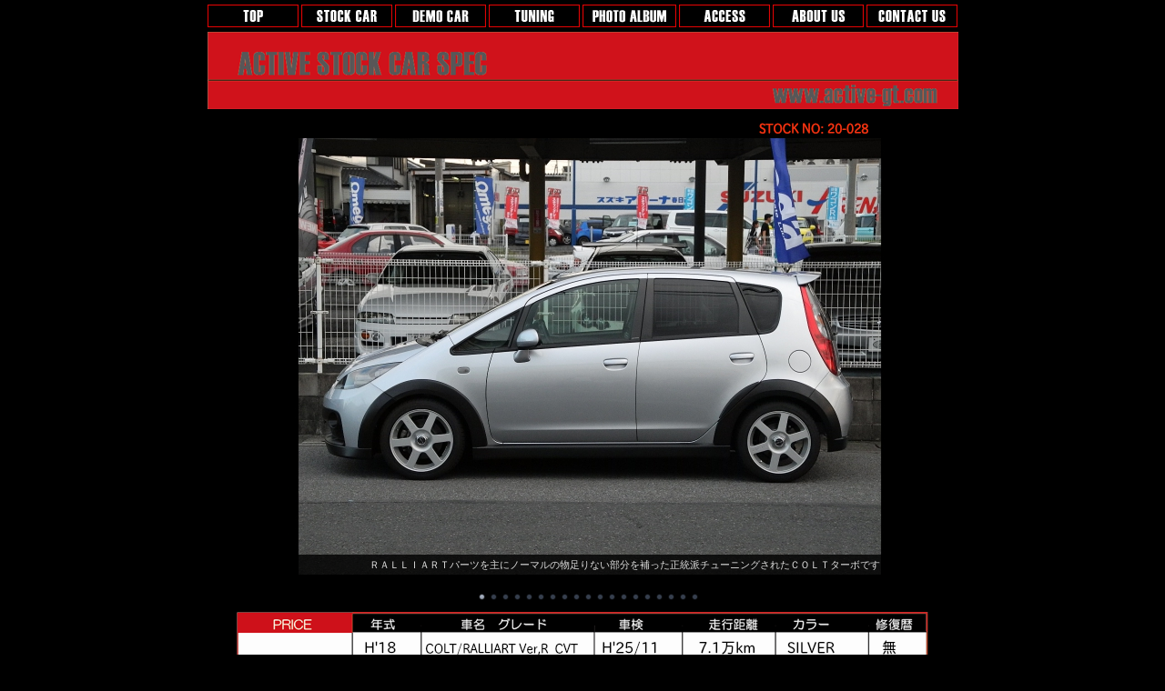

--- FILE ---
content_type: text/html
request_url: http://www.active-gt.com/stock_cars/20-028.html
body_size: 18449
content:
<!DOCTYPE html>
<html lang="ja-JP">
 <head> 
  <meta http-equiv="X-UA-Compatible" content="IE=EmulateIE10"> 
  <meta http-equiv="content-type" content="text/html; charset=UTF-8"> 
  <meta name="robots" content="index"> 
  <meta name="description" content="有限会社アクティブは埼玉県春日部市で中古車販売及び新車販売、自動車整備、パーツ取付など車に関する全てをサポートしております。"> 
  <meta property="og:title" content="20-028 of アクティブ"> 
  <meta property="og:type" content="website"> 
  <meta property="og:image" content="http://www.active-gt.com/bdflashinfo/thumbnail-large.png"> 
  <meta property="og:url" content="http://www.active-gt.com/stock_cars/20-028.html"> 
  <meta property="og:site_name" content="アクティブ"> 
  <meta property="og:description" content="有限会社アクティブは埼玉県春日部市で中古車販売及び新車販売、自動車整備、パーツ取付など車に関する全てをサポートしております。"> 
  <meta name="twitter:card" content="summary_large_image"> 
  <meta name="twitter:image" content="http://www.active-gt.com/bdflashinfo/thumbnail-large.png"> 
  <meta name="note:card" content="summary_large_image"> 
  <link rel="canonical" href="http://www.active-gt.com/stock_cars/20-028.html"> 
  <title>20-028 of アクティブ</title> 
  <link rel="shortcut icon" href="../_src/7566/favicon.ico"> 
  <link rel="stylesheet" type="text/css" href="../_module/layout/style.css" id="layout-css"> 
  <link rel="stylesheet" type="text/css" href="../_module/layout/_else.css" id="options-css"> 
  <link rel="stylesheet" type="text/css" href="../_module/theme/default08/style.css" id="theme-css"> 
  <link rel="stylesheet" type="text/css" href="20-028.css?1742709680612c0100" id="page-css">    
  <script type="text/javascript" src="../_module/js/script.js?rs=0,l=1,t=default08,f=g,fs=m,c=112a" charset="utf-8" id="script-js"></script> 
  <script type="text/javascript">
<!--
var bdCssNames = {"area":["_cssskin/_area_side_a.css", "_cssskin/_area_billboard.css", "_cssskin/_area_main.css", "_cssskin/_area_header.css", "_cssskin/_area_side_b.css", "_cssskin/_area_footer.css"],
"block":["_cssskin/_block_footer.css", "_cssskin/_block_header.css", "_cssskin/_block_side_a.css", "_cssskin/_block_side_b.css", "_cssskin/_block_billboard.css", "_cssskin/_block_main.css"]}
//-->
</script> 
  <!-- custom_tags_start --> 
  <script defer type="text/javascript">
</script> 
  <!-- custom_tags_end --> 
  <script type="text/javascript">

  var _gaq = _gaq || [];
  _gaq.push(['_setAccount', 'UA-35008193-1']);
  _gaq.push(['_trackPageview']);

  (function() {
    var ga = document.createElement('script'); ga.type = 'text/javascript'; ga.async = true;
    ga.src = ('https:' == document.location.protocol ? 'https://ssl' : 'http://www') + '.google-analytics.com/ga.js';
    var s = document.getElementsByTagName('script')[0]; s.parentNode.insertBefore(ga, s);
  })();

</script> 
 </head> 
 <body id="L01" class="ML00" data-type="bind"> 
  <div id="page" class="thunder-bg"> 
   <div class="wind-bg"> 
    <noscript> 
     <div id="no-script"> 
      <img src="../_module/js/parts/noscript.gif" width="600" height="30" alt="Enable JavaScript in your browser. このウェブサイトはJavaScriptをオンにしてご覧下さい。"> 
      <br> 
     </div> 
    </noscript> 
    <div id="area-header" class="area noskin cssskin-_area_header" data-float="false"> 
     <div class="wrap"> 
      <div class="atl"></div> 
      <div class="atr"></div> 
      <div class="atc"></div> 
      <div class="amm"> 
       <div class="aml"></div> 
       <div class="amr"></div> 
       <div class="amc"> 
        <div id="bk2293" class="block plain cssskin-_block_header bd-sm-expert"> 
         <div class="col-1 picbk"> 
          <div class="simple skin-2 type-2"> 
           <div class="lhn"> 
            <div class="column set-1"> 
             <p><span class="img  noborder"><a href="../" data-pid="103"><img src="../_src/7536/menu_01.gif?v=1661048427518" width="100" height="25" alt=""><img src="../_src/7537/menu_01.jpg?v=1661048427518" width="100" height="25" alt="" class="over-img"></a></span><span class="img"><img src="../_src/7552/sp3x25.png?v=1661048427518" width="3" height="25" alt=""></span><span class="img  noborder"><a href="../stock_cars/stock_cars.html" data-pid="171"><img src="../_src/7538/menu_02.gif?v=1661048427518" width="100" height="25" alt=""><img src="../_src/7539/menu_02.jpg?v=1661048427518" width="100" height="25" alt="" class="over-img"></a></span><span class="img"><img src="../_src/7553/sp3x25.png?v=1661048427518" width="3" height="25" alt=""></span><span class="img  noborder"><a href="../demo_cars/demo_car.html" data-pid="112"><img src="../_src/7540/menu_03.gif?v=1661048427518" width="100" height="25" alt=""><img src="../_src/7541/menu_03.jpg?v=1661048427518" width="100" height="25" alt="" class="over-img"></a></span><span class="img"><img src="../_src/7555/sp3x25.png?v=1661048427518" width="3" height="25" alt=""></span><span class="img  noborder"><a href="../tuning.html" data-pid="108"><img src="../_src/7542/menu_04.gif?v=1661048427518" width="100" height="25" alt=""><img src="../_src/7543/menu_04.jpg?v=1661048427518" width="100" height="25" alt="" class="over-img"></a></span><span class="img"><img src="../_src/7554/sp3x25.png?v=1661048427518" width="3" height="25" alt=""></span><span class="img  noborder"><a href="../photo_album/photo_album.html" data-pid="131"><img src="../_src/7544/menu_05.gif?v=1661048427518" width="103" height="25" alt=""><img src="../_src/7545/menu_05.jpg?v=1661048427518" width="103" height="25" alt="" class="over-img"></a></span><span class="img"><img src="../_src/7556/sp3x25.png?v=1661048427518" width="3" height="25" alt=""></span><span class="img  noborder"><a href="../access.html" data-pid="105"><img src="../_src/7546/menu_06.gif?v=1661048427518" width="100" height="25" alt=""><img src="../_src/7547/menu_06.jpg?v=1661048427518" width="100" height="25" alt="" class="over-img"></a></span><span class="img"><img src="../_src/7557/sp3x25.png?v=1661048427518" width="3" height="25" alt=""></span><span class="img  noborder"><a href="../aboutus.html" data-pid="106"><img src="../_src/7550/menu_07.gif?v=1661048427518" width="100" height="25" alt=""><img src="../_src/7551/menu_07.jpg?v=1661048427518" width="100" height="25" alt="" class="over-img"></a></span><span class="img"><img src="../_src/7558/sp3x25.png?v=1661048427518" width="3" height="25" alt=""></span><span class="img  noborder"><a href="../contact_us.html" data-pid="107"><img src="../_src/7548/menu_09.gif?v=1661048427518" width="100" height="25" alt=""><img src="../_src/7549/menu_09.jpg?v=1661048427518" width="100" height="25" alt="" class="over-img"></a></span></p> 
            </div> 
           </div> 
          </div> 
         </div> 
        </div> 
       </div> 
      </div> 
      <div class="abl"></div> 
      <div class="abr"></div> 
      <div class="abc"></div> 
     </div> 
    </div> 
    <div id="area-billboard" class="area noskin cssskin-_area_billboard"> 
     <div class="wrap"> 
      <div class="atl"></div> 
      <div class="atr"></div> 
      <div class="atc"></div> 
      <div class="amm"> 
       <div class="aml"></div> 
       <div class="amr"></div> 
       <div class="amc"> 
        <div id="bk2294" class="block plain cssskin-_block_billboard bd-sm-expert"> 
         <div class="col-1 picbk"> 
          <div class="simple skin-2 type-2"> 
           <div class="lhn"> 
            <div class="column set-1"> 
             <p class="ac"><span class="img  noborder"><a href="../stock_cars/stock_cars.html" data-pid="171"><img src="../_src/7564/stock_bunner.gif?v=1661048427518" width="825" height="85" alt=""></a></span></p> 
            </div> 
           </div> 
          </div> 
         </div> 
        </div> 
       </div> 
      </div> 
      <div class="abl"></div> 
      <div class="abr"></div> 
      <div class="abc"></div> 
     </div> 
    </div> 
    <div id="area-contents" class="area noskin"> 
     <div class="wrap"> 
      <div class="atl"></div> 
      <div class="atr"></div> 
      <div class="atc"></div> 
      <div class="amm"> 
       <div class="aml c-aml"></div> 
       <div class="amr c-amr"></div> 
       <div class="amc c-amc"> 
        <div id="main-group"> 
         <div class="core"> 
          <div id="area-main" class="area noskin areamgn cssskin-_area_main"> 
           <div class="wrap"> 
            <div class="atl"></div> 
            <div class="atr"></div> 
            <div class="atc"></div> 
            <div class="amm"> 
             <div class="aml"></div> 
             <div class="amr"></div> 
             <div class="amc"> 
              <div id="bk2295" class="block plain cssskin-_block_main bd-sm-expert"> 
               <div class="col-1 picbk"> 
                <div class="simple skin-2 type-2"> 
                 <div class="lhn"> 
                  <div class="column set-1"> 
                   <p class="ac"><span class="img"><a href="../_src/6918/sign.png?v=1661048427518" class="bindzoom" rel="width=640,height=20"><img src="../_src/6918/sign.png?v=1661048427518" width="640" height="20" alt=""></a></span><br><span class="bd-slide fade_es" data-interval="6000" data-duration="1000" style="width:825px; height:480px;"> <span class="slide-img"><img src="../_src/6919/20-028-01.jpg?v=1661048427518" width="825" height="480" alt="20-028-01.jpg"><span class="slide-cmnt" style="width:825px;">　　　　　　　　　　　　　　　ＲＡＬＬＩＡＲＴパーツを主にノーマルの物足りない部分を補った正統派チューニングされたＣＯＬＴターボです</span> </span><span class="slide-img"><img src="../_src/6920/20-028-02.jpg?v=1661048427518" width="825" height="480" alt="20-028-02.jpg"><span class="slide-cmnt" style="width:825px;">　　　　　　　　　　　　　　外装はＡＷ以外純正オリジナル！　正に・・・ＧＥＮＴＥＬ仕様！！</span> </span><span class="slide-img"><img src="../_src/6921/20-028-03.jpg?v=1661048427518" width="825" height="480" alt="20-028-03.jpg"> </span><span class="slide-img"><img src="../_src/6922/20-028-05.jpg?v=1661048427518" width="825" height="480" alt="20-028-05.jpg"> </span><span class="slide-img"><img src="../_src/6923/20-028-06.jpg?v=1661048427518" width="825" height="480" alt="20-028-06.jpg"> </span><span class="slide-img"><img src="../_src/6924/20-028-23.jpg?v=1661048427518" width="640" height="480" alt="20-028-23.jpg"> </span><span class="slide-img"><img src="../_src/6925/20-028-24.jpg?v=1661048427518" width="640" height="480" alt="20-028-24.jpg"> </span><span class="slide-img"><img src="../_src/6926/20-028-11.jpg?v=1661048427518" width="825" height="480" alt="20-028-11.jpg"><span class="slide-cmnt" style="width:825px;">　　　　　　　　　　　　　純正ＯＰＴＩＯＮ　ＮＡＶＩ</span> </span><span class="slide-img"><img src="../_src/6927/20-028-14.jpg?v=1661048427518" width="825" height="480" alt="20-028-14.jpg"><span class="slide-cmnt" style="width:825px;">　　　　　　　　　　　　　　後部座席は殆ど使用しておりませんでしたので・・・この上なく綺麗です！</span> </span><span class="slide-img"><img src="../_src/6928/20-028-15.jpg?v=1661048427518" width="825" height="480" alt="20-028-15.jpg"><span class="slide-cmnt" style="width:825px;">　　　　　　　　　　　　　　　開口部も大きく低く、使いだって抜群のラゲッジスペース！　女性でも楽々です</span> </span><span class="slide-img"><img src="../_src/6929/20-028-16.jpg?v=1661048427518" width="825" height="480" alt="20-028-16.jpg"><span class="slide-cmnt" style="width:825px;">　　　　　　　　　　　　　　　BOOST UP済・・・・しっかりしたチューニングが施されております！　もちろんＥＣＵもバッチリです</span> </span><span class="slide-img"><img src="../_src/6930/20-028-17.jpg?v=1661048427518" width="825" height="480" alt="20-028-17.jpg"><span class="slide-cmnt" style="width:825px;">　　　　　　　　　　　　　　マジで！　と思えるくらい綺麗な下回り！　剛性アップも！！</span> </span><span class="slide-img"><img src="../_src/6931/20-028-18.jpg?v=1661048427518" width="825" height="480" alt="20-028-18.jpg"><span class="slide-cmnt" style="width:825px;">　　　　　　　　　　　　　　　ヤバイくらい綺麗な下回り：ＲＥＡＲ</span> </span><span class="slide-img"><img src="../_src/6932/20-028-19.jpg?v=1661048427518" width="825" height="480" alt="20-028-19.jpg"><span class="slide-cmnt" style="width:825px;">　　　　　　　　　　　　　　　ＲＡＬＬＩＡＲＴスポーツマフラー</span> </span><span class="slide-img"><img src="../_src/6933/20-028-20.jpg?v=1661048427518" width="825" height="480" alt="20-028-20.jpg"><span class="slide-cmnt" style="width:825px;">　　　　　　　　　　　　　　ＳＴＩＬＡＵＴＯ　ＳＲ200Ｅ16ＡＷ・ＤＵＮＬＯＰ　ＳＰ　ＳＰＯＲＴ　ＭＡＸＸ　ＴＴ</span> </span><span class="slide-img"><img src="../_src/6934/dscn2243.jpg?v=1661048427518" width="825" height="480" alt="dscn2243.jpg"><span class="slide-cmnt" style="width:825px;">　　　　　　　　　　　　　　　ＨＫＳ/ＨＩＰＥＲＭＡＸ　Ｓ-Ｃｏｍｐａｃｔ　　乗り心地も良いですよ～</span> </span><span class="slide-img"><img src="../_src/6935/dscn2249.jpg?v=1661048427518" width="825" height="480" alt="dscn2249.jpg"> </span><span class="slide-img"><img src="../_src/6936/20-028-2181408ee690e0819590ae94f58ee892a0.jpg?v=1661048427518" width="825" height="480" alt="20-028-2181408ee690e0819590ae94f58ee892a0.jpg"><span class="slide-cmnt" style="width:825px;">　　　　　　　　　　　　　　　整備手帳・取説・ＮＡＶＩ取説</span> </span><span class="slide-img"><img src="../_src/6937/20-028-2220tuning20spec.jpg?v=1661048427518" width="825" height="480" alt="20-028-2220tuning20spec.jpg"><span class="slide-cmnt" style="width:825px;">　　　　　　　　　　　　　　　ＴＵＮＩＮＧ　ＳＰＥＣ表</span> </span> </span></p> 
                  </div> 
                 </div> 
                </div> 
               </div> 
              </div> 
              <div id="bk2296" class="block plain cssskin-_block_main bd-sm-expert"> 
               <div class="col-1 picbk"> 
                <div class="simple skin-2 type-2"> 
                 <div class="lhn"> 
                  <div class="column set-1"> 
                   <p class="ac"><span class="img"><img src="../_src/6938/sign.png?v=1661048427518" width="760" height="192" alt=""></span></p> 
                  </div> 
                 </div> 
                </div> 
               </div> 
              </div> 
              <div id="bk2297" class="block plain cssskin-_block_main bd-sm-expert"> 
               <div class="col-1 picbk"> 
                <div class="standard skin-6 type-2"> 
                 <div class="lhm"> 
                  <div class="column set-1"> 
                   <p class="ac"><span class="img"><img src="../_src/7560/bar01.gif?v=1661048427518" width="809" height="2" alt=""></span></p> 
                  </div> 
                  <div class="column set-1"> 
                   <p><span class="img"><img src="../_src/7561/sign.png?v=1661048427518" width="400" height="25" alt=""></span><span class="img"><a href="http://www.active-gt.com/mailarea/index.cgi" class="bindpopup w700 h500 data-resize='true'"><img src="../_src/7562/sign.png?v=1661048427518" width="400" height="25" alt=""></a></span></p> 
                   <p class="ar"><a href="#page" class="link-top"><span>ページトップへ</span></a></p> 
                  </div> 
                 </div> 
                </div> 
               </div> 
              </div> 
             </div> 
            </div> 
            <div class="abl"></div> 
            <div class="abr"></div> 
            <div class="abc"></div> 
           </div> 
          </div> 
         </div> 
         <div id="area-side-b" class="area noskin areamgn side-group cssskin-_area_side_b" data-float="false"> 
          <div class="wrap"> 
           <div class="atl"></div> 
           <div class="atr"></div> 
           <div class="atc"></div> 
           <div class="amm"> 
            <div class="aml"></div> 
            <div class="amr"></div> 
            <div class="amc"> 
            </div> 
           </div> 
           <div class="abl"></div> 
           <div class="abr"></div> 
           <div class="abc"></div> 
          </div> 
         </div> 
        </div> 
        <div id="area-side-a" class="area noskin areamgn side-group cssskin-_area_side_a" data-float="false"> 
         <div class="wrap"> 
          <div class="atl"></div> 
          <div class="atr"></div> 
          <div class="atc"></div> 
          <div class="amm"> 
           <div class="aml"></div> 
           <div class="amr"></div> 
           <div class="amc"> 
           </div> 
          </div> 
          <div class="abl"></div> 
          <div class="abr"></div> 
          <div class="abc"></div> 
         </div> 
        </div> 
       </div> 
      </div> 
      <div class="abl"></div> 
      <div class="abr"></div> 
      <div class="abc"></div> 
     </div> 
    </div> 
    <div id="blank-footer"></div> 
   </div> 
  </div> 
  <div id="area-footer" class="area noskin areamgn cssskin-_area_footer" data-float="false"> 
   <div class="wrap"> 
    <div class="atl"></div> 
    <div class="atr"></div> 
    <div class="atc"></div> 
    <div class="amm"> 
     <div class="aml"></div> 
     <div class="amr"></div> 
     <div class="amc"> 
      <div id="bk2301" class="block plain cssskin-_block_footer bd-sm-expert"> 
       <div class="col-1"> 
        <div class="standard skin-6 type-2"> 
         <div class="lhm"> 
          <div class="column set-1"> 
           <p class="ar">Copyright 2012 Active Inc. All Rights Reserved.</p> 
          </div> 
         </div> 
        </div> 
       </div> 
      </div> 
     </div> 
    </div> 
    <div class="abl"></div> 
    <div class="abr"></div> 
    <div class="abc"></div> 
   </div> 
  </div>  
 </body>
</html>

--- FILE ---
content_type: text/css
request_url: http://www.active-gt.com/_cnskin/112a/css/theme.css
body_size: 49388
content:
@charset "utf-8";
/* theme setting
--------------------------------------------------------- */

/* ---------- areaframe ---------- */
/*(areaframe-4)*/
.areaframe-4 .atl,.area .areaframe-4 .atl	{ background-image:url(src/areaskin/af4.gif);}	.areaframe-4 .atr,.area .areaframe-4 .atr	{ background-image:url(src/areaskin/af4.gif);}
.areaframe-4 .abl,.area .areaframe-4 .abl	{ background-image:url(src/areaskin/af4.gif);}	.areaframe-4 .abr,.area .areaframe-4 .abr	{ background-image:url(src/areaskin/af4.gif);}
.areaframe-4 .atc,.area .areaframe-4 .atc	{ background-image:url(src/areaskin/af4.gif);}	.areaframe-4 .abc,.area .areaframe-4 .abc	{ background-image:url(src/areaskin/af4.gif);}
.areaframe-4 .aml,.area .areaframe-4 .aml	{ background-image:url(src/areaskin/af4.gif);}	.areaframe-4 .amr,.area .areaframe-4 .amr	{ background-image:url(src/areaskin/af4.gif);}
.areaframe-4 .amc,.area .areaframe-4 .amc	{ background-image:url(src/areaskin/af4.gif);}
/*(areaframe-8)*/
.areaframe-8 .atl,.area .areaframe-8 .atl	{ background-image:url(src/areaskin/af8.gif);}	.areaframe-8 .atr,.area .areaframe-8 .atr	{ background-image:url(src/areaskin/af8.gif);}
.areaframe-8 .abl,.area .areaframe-8 .abl	{ background-image:url(src/areaskin/af8.gif);}	.areaframe-8 .abr,.area .areaframe-8 .abr	{ background-image:url(src/areaskin/af8.gif);}
.areaframe-8 .atc,.area .areaframe-8 .atc	{ background-image:url(src/areaskin/af8.gif);}	.areaframe-8 .abc,.area .areaframe-8 .abc	{ background-image:url(src/areaskin/af8.gif);}
.areaframe-8 .aml,.area .areaframe-8 .aml	{ background-image:url(src/areaskin/af8.gif);}	.areaframe-8 .amr,.area .areaframe-8 .amr	{ background-image:url(src/areaskin/af8.gif);}
.areaframe-8 .amc,.area .areaframe-8 .amc	{ background-image:url(src/areaskin/af8.gif);}

/* ---------- blockframe ---------- */
.frame-1,.frame-2,.frame-3 { margin-bottom:5px;}
.framed .mgn .bmc	{ padding-top:8px; padding-left:10px; padding-right:10px;}
/*(frame-1.#FFF)*/
.type-1 .frame-1 .btl	{ background-image:none;}	.type-1 .frame-1 .btr	{ background-image:none;}
.type-1 .frame-1 .bbl	{ background-image:none;}	.type-1 .frame-1 .bbr	{ background-image:none;}
.type-1 .frame-1 .btc	{ background-image:none;}	.type-1 .frame-1 .bbc	{ background-image:none;}
.type-1 .frame-1 .bml	{ background-image:none;}	.type-1 .frame-1 .bmr	{ background-image:none;}
.type-1 .frame-1 .bmc	{ background-image:none;}
.type-1 .frame-1	{ border:1px solid #E7E7E7;}
/*(frame-1.#000)*/
.type-2 .frame-1 .btl	{ background-image:none;}	.type-2 .frame-1 .btr	{ background-image:none;}
.type-2 .frame-1 .bbl	{ background-image:none;}	.type-2 .frame-1 .bbr	{ background-image:none;}
.type-2 .frame-1 .btc	{ background-image:none;}	.type-2 .frame-1 .bbc	{ background-image:none;}
.type-2 .frame-1 .bml	{ background-image:none;}	.type-2 .frame-1 .bmr	{ background-image:none;}
.type-2 .frame-1 .bmc	{ background-image:none;}
.type-2 .frame-1	{ border:1px solid #202020;}

/*(frame-2.#FFF)*/
.type-1 .frame-2 .btl	{ background-image:url(src/blockskin/share/1_bf2.png);}	.type-1 .frame-2 .btr	{ background-image:url(src/blockskin/share/1_bf2.png);}
.type-1 .frame-2 .bbl	{ background-image:url(src/blockskin/share/1_bf2.png);}	.type-1 .frame-2 .bbr	{ background-image:url(src/blockskin/share/1_bf2.png);}
.type-1 .frame-2 .btc	{ background-image:url(src/blockskin/share/1_bf2.png);}	.type-1 .frame-2 .bbc	{ background-image:url(src/blockskin/share/1_bf2.png);}
.type-1 .frame-2 .bml	{ background-image:url(src/blockskin/share/1_bf2.png);}	.type-1 .frame-2 .bmr	{ background-image:url(src/blockskin/share/1_bf2.png);}
.type-1 .frame-2 .bmc	{ background-image:url(src/blockskin/share/1_bf2.png);}
/*(frame-2.#000)*/
.type-2 .frame-2 .btl	{ background-image:url(src/blockskin/share/2_bf2.png);}	.type-2 .frame-2 .btr	{ background-image:url(src/blockskin/share/2_bf2.png);}
.type-2 .frame-2 .bbl	{ background-image:url(src/blockskin/share/2_bf2.png);}	.type-2 .frame-2 .bbr	{ background-image:url(src/blockskin/share/2_bf2.png);}
.type-2 .frame-2 .btc	{ background-image:url(src/blockskin/share/2_bf2.png);}	.type-2 .frame-2 .bbc	{ background-image:url(src/blockskin/share/2_bf2.png);}
.type-2 .frame-2 .bml	{ background-image:url(src/blockskin/share/2_bf2.png);}	.type-2 .frame-2 .bmr	{ background-image:url(src/blockskin/share/2_bf2.png);}
.type-2 .frame-2 .bmc	{ background-image:url(src/blockskin/share/2_bf2.png);}

/*(frame-3.#FFF)*/
.type-1 .frame-3 .btl	{ background-image:url(src/blockskin/share/1_bf3.gif);}	.type-1 .frame-3 .btr	{ background-image:url(src/blockskin/share/1_bf3.gif);}
.type-1 .frame-3 .bbl	{ background-image:url(src/blockskin/share/1_bf3.gif);}	.type-1 .frame-3 .bbr	{ background-image:url(src/blockskin/share/1_bf3.gif);}
.type-1 .frame-3 .btc	{ background-image:url(src/blockskin/share/1_bf3.gif);}	.type-1 .frame-3 .bbc	{ background-image:url(src/blockskin/share/1_bf3.gif);}
.type-1 .frame-3 .bml	{ background:#F1F1F1 url(src/blockskin/share/1_bf3.gif);}	.type-1 .frame-3 .bmr	{ background:#F1F1F1 url(src/blockskin/share/1_bf3.gif);}
.type-1 .frame-3 .bmc	{ background:#F1F1F1 url(src/blockskin/share/1_bf3.gif);}
/*(frame-3.#000)*/
.type-2 .frame-3 .btl	{ background-image:url(src/blockskin/share/2_bf3.gif);}	.type-2 .frame-3 .btr	{ background-image:url(src/blockskin/share/2_bf3.gif);}
.type-2 .frame-3 .bbl	{ background-image:url(src/blockskin/share/2_bf3.gif);}	.type-2 .frame-3 .bbr	{ background-image:url(src/blockskin/share/2_bf3.gif);}
.type-2 .frame-3 .btc	{ background-image:url(src/blockskin/share/2_bf3.gif);}	.type-2 .frame-3 .bbc	{ background-image:url(src/blockskin/share/2_bf3.gif);}
.type-2 .frame-3 .bml	{ background:#F1F1F1 url(src/blockskin/share/2_bf3.gif);}	.type-2 .frame-3 .bmr	{ background:#F1F1F1 url(src/blockskin/share/2_bf3.gif);}
.type-2 .frame-3 .bmc	{ background:#F1F1F1 url(src/blockskin/share/2_bf3.gif);}

/* ---------- pageparts ---------- */
/* :moviebutton */
/*(#FFF)*/
.type-1 a.movieButton	{ margin-bottom:5px; padding:6px 0 10px 10px; border:0; background:url(src/blockskin/share/1_ic_bdmovie_l.gif) no-repeat;}
.type-1 a.movieButton span	{ padding:6px 12px 10px 2px; background:url(src/blockskin/share/1_ic_bdmovie_r.gif) no-repeat right top; color:#FFF; font-weight:normal;}
.type-1 a.movieButton:hover	{ border:0; background:url(src/blockskin/share/1_ic_bdmovie_l_on.gif) no-repeat;}
.type-1 a.movieButton:hover span	{ background:url(src/blockskin/share/1_ic_bdmovie_r_on.gif) no-repeat right top; color:#FFF;}
*:first-child+html .type-1 a.movieButton	{ padding:0 0 10px 0;}/*forIE7*/
*:first-child+html .type-1 a.movieButton span	{ margin:0 0 0 10px;}
/*(#000)*/
.type-2 a.movieButton	{ margin-bottom:5px; padding:6px 0 10px 10px; border:0;background:url(src/blockskin/share/1_ic_bdmovie_l.gif) no-repeat;}
.type-2 a.movieButton span	{ padding:6px 12px 10px 2px; background:url(src/blockskin/share/1_ic_bdmovie_r.gif) no-repeat right top; color:#FFF; font-weight:normal;}
.type-2 a.movieButton:hover	{ border:0; background:url(src/blockskin/share/1_ic_bdmovie_l_on.gif) no-repeat;}
.type-2 a.movieButton:hover span	{ background:url(src/blockskin/share/1_ic_bdmovie_r_on.gif) no-repeat right top; color:#FFF;}
*:first-child+html .type-2 a.movieButton	{ padding:0 0 10px 0;}/*forIE7*/
*:first-child+html .type-2 a.movieButton span	{ margin:0 0 0 10px;}

/* :bdset-2 */
/*(#FFF)*/
.type-1 .bdset-2 .bdprint a,.type-1 .bdset-2 .bdtext a	{ width:42px; height:16px; margin-right:0; border:0; background-color:transparent;}
.type-1 .bdset-2 .bdprint a	{ margin-right:1px; background:url(src/blockskin/share/1_ic_bdprint2.gif) no-repeat;}
.type-1 .bdset-2 .bdtext a.size-l	{ width:16px; margin-right:0; background-image:url(src/blockskin/share/1_ic_bdtext2_l.gif);}
.type-1 .bdset-2 .bdtext a.size-m	{ width:15px; margin-right:1px; background:url(src/blockskin/share/1_ic_bdtext2_m.gif) no-repeat right bottom;}
.type-1 .bdset-2 .bdtext a.size-s	{ width:14px; margin-right:1px; background:url(src/blockskin/share/1_ic_bdtext2_s.gif) no-repeat right bottom;}
.type-1 .bdset-2 .bdprint a:hover	{ background-image:url(src/blockskin/share/1_ic_bdprint2.gif);}
.type-1 .bdset-2 .bdtext a.size-l:hover	{ background-color:transparent; background-image:url(src/blockskin/share/1_ic_bdtext2_l.gif);}
.type-1 .bdset-2 .bdtext a.size-m:hover	{ background-color:transparent; background-image:url(src/blockskin/share/1_ic_bdtext2_m.gif);}
.type-1 .bdset-2 .bdtext a.size-s:hover	{ background-color:transparent; background-image:url(src/blockskin/share/1_ic_bdtext2_s.gif);}
/*(#000)*/
.type-2 .bdset-2 .bdprint a,.type-2 .bdset-2 .bdtext a	{ width:42px; height:16px; margin-right:0; border:0; background-color:transparent;}
.type-2 .bdset-2 .bdprint a	{ margin-right:1px; background:url(src/blockskin/share/1_ic_bdprint2.gif) no-repeat;}
.type-2 .bdset-2 .bdtext a.size-l	{ width:16px; margin-right:0; background-image:url(src/blockskin/share/1_ic_bdtext2_l.gif);}
.type-2 .bdset-2 .bdtext a.size-m	{ width:15px; margin-right:1px; background:url(src/blockskin/share/1_ic_bdtext2_m.gif) no-repeat right bottom;}
.type-2 .bdset-2 .bdtext a.size-s	{ width:14px; margin-right:1px; background:url(src/blockskin/share/1_ic_bdtext2_s.gif) no-repeat right bottom;}
.type-2 .bdset-2 .bdprint a:hover	{ background-image:url(src/blockskin/share/1_ic_bdprint2.gif);}
.type-2 .bdset-2 .bdtext a.size-l:hover	{ background-color:transparent; background-image:url(src/blockskin/share/1_ic_bdtext2_l.gif);}
.type-2 .bdset-2 .bdtext a.size-m:hover	{ background-color:transparent; background-image:url(src/blockskin/share/1_ic_bdtext2_m.gif);}
.type-2 .bdset-2 .bdtext a.size-s:hover	{ background-color:transparent; background-image:url(src/blockskin/share/1_ic_bdtext2_s.gif);}

/* :breadcrumb-1 */
/*(#FFF)*/
.type-1 .breadcrumb-1 a,.type-1 .breadcrumb-1 a:visited	{ background:none; border:0; color:#F30;}
.type-1 .breadcrumb-1 a:hover	{ border-bottom:1px solid #F30; color:#F30;}
.type-1 .breadcrumb-1 em,.type-1 .breadcrumb-1 span	{ color:#0D0D0D;}
/*(#000)*/
.type-2 .breadcrumb-1 a,.type-2 .breadcrumb-1 a:visited	{ background:none; border:0; color:#F30;}
.type-2 .breadcrumb-1 a:hover	{ border-bottom:1px solid #F30; color:#F30;}
.type-2 .breadcrumb-1 em,.type-2 .breadcrumb-1 span	{ color:#FFF;}

/* :link-top */
.link-top,.link-top:hover	{ display:inline-block; height:13px;}/*forSafari3IE7*/
/*(#FFF)*/
.type-1 .link-top,.type-1 .link-top:hover	{ padding-right:65px; border-width:0; background:transparent url(src/blockskin/share/1_ic_linktop.png) no-repeat right top;}
.type-1 .link-top span	{ display:none;}
/*(#000)*/
.type-2 .link-top,.type-2 .link-top:hover	{ padding-right:65px; border-width:0; background:transparent url(src/blockskin/share/2_ic_linktop.png) no-repeat right top;}
.type-2 .link-top span	{ display:none;}

/* :pagenavigation */
/*(#FFF)*/
.type-1 .bdnavi-numbers2	{ display:block; line-height:1;}
.type-1 .bdnavi-numbers2 a,
.type-1 .bdnavi-numbers2 a:visited,
.type-1 .bdnavi-numbers2 a:hover	{ border-bottom:0; background-color:transparent;}
.type-1 .bdnavi-numbers2 span.num	{ padding:3px;}
.type-1 .bdnavi-numbers2 span.num span	{ padding:2px 5px 1px 5px; background:#F30; color:#FFF;}
.type-1 .bdnavi-numbers2 a span.num span	{ border:0; background:none; color:#ADADAD;}
.type-1 .bdnavi-numbers2 a:hover span.num span	{ background:#F30; color:#FFF;}
/*(#000)*/
.type-2 .bdnavi-numbers2	{ display:block; line-height:1;}
.type-2 .bdnavi-numbers2 a,
.type-2 .bdnavi-numbers2 a:visited,
.type-2 .bdnavi-numbers2 a:hover	{ border-bottom:0; background-color:transparent;}
.type-2 .bdnavi-numbers2 span.num	{ padding:3px;}
.type-2 .bdnavi-numbers2 span.num span	{ padding:2px 5px 1px 5px; background:#F30; color:#FFF;}
.type-2 .bdnavi-numbers2 a span.num span	{ border:0; background:none; color:#FFF;}
.type-2 .bdnavi-numbers2 a:hover span.num span	{ background:#F30; color:#FFF;}

/* :picture decoration */
/*(#FFF)*/
.type-1 .frill img	{ padding:0 !important; border:1px solid #F30; background:none;}
.type-1 .frill a:hover img	{ padding:0 !important; border:1px solid #575757 !important;}
/*(#000)*/
.type-2 .frill img	{ padding:0 !important; border:1px solid #F30; background:none;}
.type-2 .frill a:hover img	{ padding:0 !important; border:1px solid #575757 !important;}

/* ---------- contents ---------- */
/* --------- skin-5 rich (#FFF) --------- */
/*(0-1)*/
.skin-5 a	{ border-bottom:1px solid #F30; color:#F30;}
.skin-5 a:hover	{ border:0; background-color:transparent; color:#F30;}
.skin-5 span.img a	{ border:0; background:none;}
.skin-5 span.img a img,.skin-5 span.img a:hover img	{ padding:1px;}
.skin-5 span.img a:hover,.skin-5 span.img a:hover img	{ border:0; background:#575757;}
.skin-5 p,.skin-5 div.kakomi,.skin-5 blockquote,.skin-5 ul,.skin-5 ol { padding-bottom:16px; color:#4A4A4A;}
.skin-5 p,.skin-5 li,.skin-5 .lined dt,.skin-5 .tabular th,.skin-5 .bubble th,.album .skin-5 td.cmc,.album .skin-5 .img .mc	{ color:#4A4A4A;}
.skin-5 .affix,.skin-5 .lined .affix	{ color:#6D6D6D;}
.skin-5 p.lead	{ color:#4A4A4A; font-weight:bold;}
/*(0-2)*/
.skin-5 .disc li	{ margin-left:0; padding-top:5px; padding-left:15px; background:url(src/blockskin/skin-5/li1.gif) no-repeat left 8px; list-style-type:none;}
.skin-5 li .disc	{ margin-left:0;}
.skin-5 li .disc li	{ margin-left:0; padding-left:15px; background:url(src/blockskin/skin-5/li2.gif) no-repeat left 12px;}
.skin-5 .none li,.skin-5 li .none li	{ background:none;}
/*(0-3)*/
.skin-5 .hr	{ height:30px; padding-bottom:16px; background-image:url(src/blockskin/skin-5/hr.gif);}
/*(1)*/
.skin-5 .h2	{ padding-bottom:20px;}
.skin-5 .h2 .mm	{ padding:0; border:0;}
.skin-5 .h2 .mc	{ padding:0; background:none; color:#616161; font-weight:normal;}
/*(2)*/
.skin-5 .h3	{ padding-bottom:20px;}
.skin-5 .h3 .tl,.skin-5 .h3 .tr,.skin-5 .h3 .bl,.skin-5 .h3 .br	{ display:none;}
.skin-5 .h3 .tc,.skin-5 .h3 .bc	{ display:none;}
.skin-5 .h3 .ml,.skin-5 .h3 .mr	{ display:none;}
.skin-5 .h3 .mc	{ margin:0; padding:0; border-bottom:1px solid #F30; background:none;}
.skin-5 h3	{ width:60%; margin:0; padding-bottom:6px; border-bottom:2px solid #F30;}
.skin-5 h3,.skin-5 h3 a	{ color:#3E3E3E; font-weight:bold;}
/*(3)*/
.skin-5 h4	{ padding:0 0 18px 0; border:0; color:#F30; font-weight:bold;}
/*(4)*/
/*(5)*/
.skin-5 blockquote	{ margin:0 0 16px 30px; padding:18px 0 0 60px; background:#F4F4F4 url(src/blockskin/skin-5/blockquote_l.png) no-repeat 16px 17px;}
.skin-5 span.blockquote	{ display:block; padding:0 60px 18px 0; background:transparent url(src/blockskin/skin-5/blockquote_r.png) no-repeat right bottom; color:#4A4A4A;}
/*(6)*/
.skin-5 .kakomi	{ margin:0 0 0 30px;}
.skin-5 .kakomi .tl,.skin-5 .kakomi .tr,.skin-5 .kakomi .bl,.skin-5 .kakomi .br	{ display:none;}
.skin-5 .kakomi .tc,.skin-5 .kakomi .bc	{ display:none;}
.skin-5 .kakomi .ml,.skin-5 .kakomi .mr	{ display:none;}
.skin-5 .kakomi div.mc	{ margin:0; padding:0; background:none;}
.skin-5 p.kakomi	{ margin-left:0; padding:14px 16px; border:1px solid #D6D6D6; background-color:#F4F4F4; color:#333;}
/*(7)*/
.skin-5 p.note	{ padding-left:6px; background:url(src/blockskin/skin-5/note.png) no-repeat left 4px; color:#6D6D6D;}
/*(8)*/
.skin-5 address	{ color:#6D6D6D;}
/*(9-1)*/
.skin-5 .lined	{ margin:0;}
.skin-5 .indent td	{ width:77%;}
.skin-5 .lined dt	{ padding-left:0; border:0; background:none; font-weight:bold; color:#0D0D0D;}
.skin-5 .lined dd	{ padding-top:8px;}
.skin-5 .lined .affix	{ margin-top:4px;}
/*(9-2)*/
.skin-5 .tabular	{ margin:0;}
.skin-5 .tabular .table	{ border:0; background:none;}
.skin-5 .tabular th,.skin-5 .tabular td	{ border:0; background:none;}
.skin-5 .tabular th	{ padding:10px 15px; background:url(src/blockskin/skin-5/tabular_th.gif) repeat-x left top; color:#4A4A4A;}
.skin-5 .tabular td	{ padding-bottom:10px; background:url(src/blockskin/skin-5/tabular_td.gif) repeat-x left top; color:#4A4A4A;}
.skin-5 .tabular .th	{ padding:0; font-weight:bold;}
.skin-5 .tabular .balloon	{ margin:10px 15px 0px 15px; padding:0;}
.skin-5 .tabular .affix	{ margin-left:15px; padding-bottom:0;}
/*(9-3)*/
.skin-5 .bubble	{ margin:0;}
.skin-5 .bubble .balloon	{ padding:0; background:none;}
.skin-5 .bubble .balloon .tl,.skin-5 .bubble .balloon .tr,.skin-5 .bubble .balloon .bl,.skin-5 .bubble .balloon .br	{ display:none;}
.skin-5 .bubble .balloon .tc,.skin-5 .bubble .balloon .bc	{ display:none;}
.skin-5 .bubble .balloon .ml,.skin-5 .bubble .balloon .mr	{ display:none;}
.skin-5 .bubble .balloon .mc	{ margin:0; padding:0 8px; background:none; color:#3E3837;}
.skin-5 .bubble .table th	{ padding:2px 0 0; border-width:0; color:#0D0D0D;}
.skin-5 .bubble .table td	{ padding:2px 0 0; border-width:0;}
.skin-5 .bubble p.affix	{ margin-left:8px; padding-bottom:0;}
/*(10)*/
.tab .skin-5 .h2 .mm	{ border-width:0;}
.tab .skin-5 .h2 .mc,.tab .skin-5 .mc h2	{ color:#333;}
.tab .skin-5 .h2:hover .mc,.tab .skin-5 .mc h2:hover	{ color:#FFF !important;}
.tab .skin-5 .cr .mc,.tab .skin-5 .cr .mc h2	{ color:#FFF !important;}
.tab .opt-1 .skin-5 .twrap,.tab .opt-2 .skin-5 .twrap	{ display:block; margin-right:10px;}
.tab .opt-3 .skin-5 .twrap,.tab .opt-4 .skin-5 .twrap	{ display:block; margin-left:10px;}
.tab .opt-1 .skin-5 .h2,.tab .opt-2 .skin-5 .h2	{ margin:0 0 0 1px;}	.tab .opt-3 .skin-5 .h2,.tab .skin-5 .opt-4 .h2	{ margin:0 1px 0 0;}

/* :box */
.tab .skin-5 .xtl,.tab .skin-5 .xtr,.tab .skin-5 .xbl,.tab .skin-5 .xbr	{ display:none;}
.tab .skin-5 .xtc,.tab .skin-5 .xbc	{ display:none;}
.tab .skin-5 .xml,.tab .skin-5 .xmr	{ display:none;}
.tab .skin-5 .xmc	{ padding:20px 25px; border:0; background:none;}

.tab .opt-1 .skin-5 .h2 .mm,.tab .opt-2 .skin-5 .h2 .mm,.tab .opt-3 .skin-5 .h2 .mm,.tab .opt-4 .skin-5 .h2 .mm	{ padding:0 0 0 4px; background-image:url(src/blockskin/skin-5/tab_l.gif);}
.tab .opt-1 .skin-5 .h2 .mc,.tab .opt-2 .skin-5 .h2 .mc,.tab .opt-3 .skin-5 .h2 .mc,.tab .opt-4 .skin-5 .h2 .mc	{ height:20px; padding:8px 16px 0 10px; background-image:url(src/blockskin/skin-5/tab_r.gif);}

.tab .opt-1 .skin-5 .h2:hover .mm,.tab .opt-2 .skin-5 .h2:hover .mm,.tab .opt-3 .skin-5 .h2:hover .mm,.tab .opt-4 .skin-5 .h2:hover .mm	{ background-image:url(src/blockskin/skin-5/tab_l_on.gif);}
.tab .opt-1 .skin-5 .h2:hover .mc,.tab .opt-2 .skin-5 .h2:hover .mc,.tab .opt-3 .skin-5 .h2:hover .mc,.tab .opt-4 .skin-5 .h2:hover .mc	{ background-image:url(src/blockskin/skin-5/tab_r_on.gif);}

.tab .opt-1 .skin-5 .twrap .cr .mm,.tab .opt-2 .skin-5 .twrap .cr .mm,.tab .opt-3 .skin-5 .twrap .cr .mm,.tab .opt-4 .skin-5 .twrap .cr .mm	{ background-image:url(src/blockskin/skin-5/tab_l_on.gif);}
.tab .opt-1 .skin-5 .twrap .cr .mc,.tab .opt-2 .skin-5 .twrap .cr .mc,.tab .opt-3 .skin-5 .twrap .cr .mc,.tab .opt-4 .skin-5 .twrap .cr .mc	{ background-image:url(src/blockskin/skin-5/tab_r_on.gif);}

/*(11)*/
.tab .opt-5 .skin-5 .bc,.tab .opt-6 .skin-5 .bc,.tab .opt-7 .skin-5 .bc,.tab .opt-8 .skin-5 .bc	{ margin-bottom:1px;}
.tab .opt-5 .skin-5 .twrap,.tab .opt-6 .skin-5 .twrap,.tab .opt-7 .skin-5 .twrap,.tab .opt-8 .skin-5 .twrap	{ margin-top:6px;}

.tab .skin-5 .h2 .tl,.tab .skin-5 .h2 .bl,.tab .skin-5 .h2 .tr,.tab .skin-5 .h2 .br	{ width:2px; height:2px; background-image:url(src/blockskin/skin-5/tab_cnr.gif);}
.tab .skin-5 .h2 .tc,.tab .skin-5 .h2 .bc	{ height:2px; background-image:url(src/blockskin/skin-5/tab_h.gif); background-repeat:repeat-x;}
.tab .skin-5 .h2 .ml,.tab .skin-5 .h2 .mr	{ width:2px; background-image:url(src/blockskin/skin-5/tab_v.gif); background-repeat:repeat-y;}
.tab .opt-5 .skin-5 .h2 .tc,.tab .opt-6 .skin-5 .h2 .tc,
.tab .opt-5 .skin-5 .h2 .bc,.tab .opt-6 .skin-5 .h2 .bc,
.tab .opt-5 .skin-5 .h2 .mc,.tab .opt-6 .skin-5 .h2 .mc	{ margin-right:2px;}
.tab .opt-7 .skin-5 .h2 .tc,.tab .opt-8 .skin-5 .h2 .tc,
.tab .opt-7 .skin-5 .h2 .bc,.tab .opt-8 .skin-5 .h2 .bc,
.tab .opt-7 .skin-5 .h2 .mc,.tab .opt-8 .skin-5 .h2 .mc	{ margin-left:2px;}
.tab .opt-5 .skin-5 .h2 .mc,.tab .opt-6 .skin-5 .h2 .mc,.tab .opt-7 .skin-5 .h2 .mc,.tab .opt-8 .skin-5 .h2 .mc	{ padding:6px 15px; background-color:#FFF; background-image:none;}

.tab .skin-5 .h2:hover .tl,.tab .skin-5 .h2:hover .bl,.tab .skin-5 .h2:hover .tr,.tab .skin-5 .h2:hover .br	{ background-image:url(src/blockskin/skin-5/tab_cnr.gif);}
.tab .skin-5 .h2:hover .tc,.tab .skin-5 .h2:hover .bc,
.tab .skin-5 .h2:hover .ml,.tab .skin-5 .h2:hover .mr	{ background-color:#F30; background-image:none;}
.tab .opt-5 .skin-5 .h2:hover .mc,.tab .opt-6 .skin-5 .h2:hover .mc,.tab .opt-7 .skin-5 .h2:hover .mc,.tab .opt-8 .skin-5 .h2:hover .mc	{ background-color:#F30; background-image:none;}
.tab .skin-5 .h2:hover .mc *	{ color:#FFF;}

.tab .skin-5 .twrap .cr .tl,.tab .skin-5 .twrap .cr .bl,.tab .skin-5 .twrap .cr .tr,.tab .skin-5 .twrap .cr .br	{ background-image:url(src/blockskin/skin-5/tab_cnr.gif);}
.tab .skin-5 .twrap .cr .tc,.tab .skin-5 .twrap .cr .bc,
.tab .skin-5 .twrap .cr .ml,.tab .skin-5 .twrap .cr .mr	{ background-color:#F30; background-image:none;}
.tab .opt-5 .skin-5 .twrap .cr .mc,.tab .opt-6 .skin-5 .twrap .cr .mc,.tab .opt-7 .skin-5 .twrap .cr .mc,.tab .opt-8 .skin-5 .twrap .cr .mc	{ background-color:#F30; background-image:none;}
.tab .opt-5 .skin-5 .cr *	{ color:#FFF;}

/* :icon */
.tab .opt-5 .skin-5 h2,.tab .opt-6 .skin-5 h2	{ padding:0; background:none; font-weight:normal;}
.tab .opt-5 .skin-5 .cr h2,.tab .opt-6 .skin-5 .cr h2,.tab .opt-7 .skin-5 .cr h2,.tab .opt-8 .skin-5 .cr h2	{ background:none;}
.tab .opt-7 .skin-5 h2,.tab .opt-8 .skin-5 h2	{ padding:0; background:none; font-weight:normal;}
.tab .opt-7 .skin-5 .cr h2,.tab .opt-8 .skin-5 .cr h2,.tab .opt-7 .skin-5 .cr h2,.tab .opt-8 .skin-5 .cr h2	{ background:none;}

/* :box */
.tab .opt-1 .skin-5 .bwrap,.tab .opt-2 .skin-5 .bwrap,.tab .opt-3 .skin-5 .bwrap,.tab .opt-4 .skin-5 .bwrap	{ border-top:1px solid #F30;}
.tab .opt-5 .skin-5 .bwrap,.tab .opt-6 .skin-5 .bwrap	{ border-right:1px solid #F30;}
.tab .opt-7 .skin-5 .bwrap,.tab .opt-8 .skin-5 .bwrap	{ border-left:1px solid #F30;}
.tab .opt-1 .skin-5 .xtl,.tab .opt-1 .skin-5 .xtr,.tab .opt-1 .skin-5 .xtc,
.tab .opt-2 .skin-5 .xtl,.tab .opt-2 .skin-5 .xtr,.tab .opt-2 .skin-5 .xtc,
.tab .opt-3 .skin-5 .xtl,.tab .opt-3 .skin-5 .xtr,.tab .opt-3 .skin-5 .xtc,
.tab .opt-4 .skin-5 .xtl,.tab .opt-4 .skin-5 .xtr,.tab .opt-4 .skin-5 .xtc	{ height:0;}

/*(12)*/
.accordion .skin-5 .h2 .mm	{ padding:0; border-width:0;}
.accordion .skin-5 .h2 .mc	{ padding:0;}
.accordion .skin-5 .h2	{ border:0;}
.accordion .skin-5 .btm .h2	{ border-bottom-width:0;}
.accordion .skin-5 .h2 .tl,.accordion .skin-5 .h2 .tr,.accordion .skin-5 .h2 .bl,.accordion .skin-5 .h2 .br	{ display:none;}
.accordion .skin-5 .h2 .tc	{ display:none;}
.accordion .skin-5 .h2 .bc	{ display:none;}
.accordion .skin-5 .h2 .ml,.accordion .skin-5 .h2 .mr	{ display:none;}
.accordion .skin-5 .h2 .mc	{ padding:0; background:transparent; color:#333;}

.accordion .skin-5 .h2:hover .tl,.accordion .skin-5 .h2:hover .tr,.accordion .skin-5 .h2:hover .bl,.accordion .skin-5 .h2:hover .br	{ display:none;}
.accordion .skin-5 .h2:hover .tc,.accordion .skin-5 .h2:hover .bc	{ display:none;}
.accordion .skin-5 .h2:hover .ml,.accordion .skin-5 .h2:hover .mr	{ display:none;}
.accordion .skin-5 .h2:hover .mc	{ background:#F30;}
.accordion .skin-5 .cr .tl,.accordion .skin-5 .cr .tr,.accordion .skin-5 .cr .bl,.accordion .skin-5 .cr .br,
.accordion .skin-5 .cr:hover .tl,.accordion .skin-5 .cr:hover .tr,.accordion .skin-5 .cr:hover .bl,.accordion .skin-5 .cr:hover .br	{ display:none;}
.accordion .skin-5 .cr .tc,.accordion .skin-5 .cr:hover .tc,
.accordion .skin-5 .cr .bc,.accordion .skin-5 .cr:hover .bc	{ display:none;}
.accordion .skin-5 .cr .ml,.accordion .skin-5 .cr .mr,.accordion .skin-5 .cr:hover .ml,.accordion .skin-5 .cr:hover .mr	{ display:none;}
.accordion .skin-5 .cr .mc,.accordion .skin-5 .cr:hover .mc	{ background:#F30;}

.accordion .skin-5 h2	{ padding:8px 0 7px 20px; background:transparent; font-weight:normal; color:#333;}
.accordion .skin-5 h2:hover	{ background:#F30; color:#FFF;}
.accordion .skin-5 .cr h2	{ background:#F30; color:#FFF;}
.accordion .skin-5 .cr:hover h2	{ background:#F30; color:#FFF;}


/* :box */
.accordion .skin-5 .xtl,.accordion .skin-5 .xtr,.accordion .skin-5 .xbl,.accordion .skin-5 .xbr	{ display:none;}
.accordion .skin-5 .xtc,.accordion .skin-5 .xbc	{ display:none;}
.accordion .skin-5 .xml,.accordion .skin-5 .xmr	{ display:none;}
.accordion .skin-5 .xmc	{ margin:0; padding:5px 20px 15px 20px; border:0; background:#F30;}
.accordion .skin-5 .xmc *	{ color:#FFF;}
.accordion .skin-5 .xmc span.blockquote	{ color:#4A4A4A;}
.accordion .skin-5 .xmc p.kakomi	{ color:#333;}

/* :middle */
.accordion .skin-5 .h2 .tl,.accordion .skin-5 .h2 .tr,.accordion .skin-5 .h2 .tc,
.accordion .skin-5 .h2 .bl,.accordion .skin-5 .h2 .br,.accordion .skin-5 .h2 .bc	{ height:0 !important;}
.accordion .skin-5 .h2 .mc	{ padding:0;}

/* :top */
.accordion .skin-5 .top .h2 .tl,.accordion .skin-5 .top .h2 .tr,.accordion .skin-5 .top .h2 .tc	{ height:0;}
.accordion .skin-5 .top .h2 .mc	{ padding-top:0; padding-bottom:0;}

/* :btm */
.accordion .skin-5 .btm .h2 .bl,.accordion .skin-5 .btm .h2 .br,.accordion .skin-5 .btm .h2 .bc	{ height:0;}
.accordion .skin-5 .btm .h2 .mc	{ padding-top:0; padding-bottom:0;}

/*(15-1)*/
.index .skin-5 .tdl,.index .skin-5 .tdr,.index .skin-5 .cbl,.index .skin-5 .cbr	{ width:0; height:0;}
.index .skin-5 .cbc,.index .skin-5 .tdc	{ height:0;}
.index .skin-5 .ctl,.index .skin-5 .ctr,.index .skin-5 .cbl,.index .skin-5 .cbr	{ background:none;}
.index .skin-5 .ctc,.index .skin-5 .cbc	{ background:none;}
.index .skin-5 .cml	{ background:none;}
.index .skin-5 .cmr	{ background:none;}
.index .skin-5 .cmc	{ padding:9px 9px 0 9px; background:none; border:0;}
* html .index .skin-5 .ctl,* html .index .skin-5 .ctr,* html .index .skin-5 .cbl,* html .index .skin-5 .cbr	{ background:none;}
* html .index .skin-5 .ctc,* html .index .skin-5 .cbc	{ background:none;}
* html .index .skin-5 .cml,* html .index .skin-5 .cmr	{ background:none;}
* html .index .skin-5 .cmc	{ background:none;}
/*(15-2)*/
.album .skin-5 .tdl,.album .skin-5 .tdr,.album .skin-5 .cbl,.album .skin-5 .cbr	{ width:0; height:0;}
.album .skin-5 .cbc,.album .skin-5 .tdc	{ height:0;}
.album .skin-5 .ctl,.album .skin-5 .ctr,.album .skin-5 .cbl,.album .skin-5 .cbr	{ background:none;}
.album .skin-5 .ctc,.album .skin-5 .cbc	{ background:none;}
.album .skin-5 .cml	{ background:none;}
.album .skin-5 .cmr	{ background:none;}

.album .skin-5 .img a:hover img	{ background-color:transparent; border:0;}
.album .skin-5 .img .tl,.album .skin-5 .img .tr,.album .skin-5 .img .tc,.album .skin-5 .img .bl,.album .skin-5 .img .br,.album .skin-5 .img .bc	{ display:none;}
.album .skin-5 .img .tl,.album .skin-5 .img .tr,.album .skin-5 .img .bl,.album .skin-5 .img .br	{ display:none;}
.album .skin-5 .img .tc,.album .skin-5 .img .bc	{ display:none;}
.album .skin-5 .img .ml,.album .skin-5 .img .mr	{ display:none;}
.album .skin-5 .img .mc	{ margin:0; background:none;}

.album .skin-5 .img:hover .tl,.album .skin-5 .img:hover .tr,.album .skin-5 .img:hover .bl,.album .skin-5 .img:hover .br	{ display:none;}
.album .skin-5 .img:hover .tc,.album .skin-5 .img:hover .bc	{ display:none;}
.album .skin-5 .img:hover .ml,.album .skin-5 .img:hover .mr	{ display:none;}
.album .skin-5 .img:hover .mc	{ background:none;}

.album .skin-5 .noenlarge:hover .tl,.album .skin-5 .noenlarge:hover .tr,.album .skin-5 .noenlarge:hover .bl,.album .skin-5 .noenlarge:hover .br	{ display:none;}
.album .skin-5 .noenlarge:hover .ml,.album .skin-5 .noenlarge:hover .mr	{ display:none;}
.album .skin-5 .noenlarge:hover .tc,.album .skin-5 .noenlarge:hover .bc	{ display:none;}
.album .skin-5 .noenlarge:hover .mc	{ background:none;}

.album .skin-5 td.cmc span	{ color:#4A4A4A;}
.album .skin-5  div.img .mc	{ padding:0 !important;}
.album .skin-5 .cmc span.img a	{ border:0;}
.album .skin-5 .cmc span.img a img	{ padding:0; border:1px solid #C0C0C0; background:none;}
.album .skin-5 .cmc span.img a:hover img	{ border:1px solid #575757; background:none;}


/* ---------- skin-6 rich (#000) ---------- */
/*(0-1)*/
.skin-6 a	{ border-bottom:1px solid #F30; color:#F30;}
.skin-6 a:hover	{ border:0; background-color:transparent; color:#F30;}
.skin-6 span.img a	{ border:0; background:none;}
.skin-6 span.img a img,.skin-6 span.img a:hover img	{ padding:1px;}
.skin-6 span.img a:hover,.skin-6 span.img a:hover img	{ border:0; background:#575757;}
.skin-6 p,.skin-6 div.kakomi,.skin-6 blockquote,.skin-6 ul,.skin-6 ol { padding-bottom:16px; color:#FFF;}
.skin-6 p,.skin-6 li,.skin-6 .lined dt,.skin-6 .tabular th,.skin-6 .bubble th,.album .skin-6 td.cmc,.album .skin-6 .img .mc	{ color:#FFF;}
.skin-6 .affix,.skin-6 .lined .affix	{ color:#999;}
.skin-6 p.lead	{ color:#FFF; font-weight:bold;}
/*(0-2)*/
.skin-6 .disc li	{ margin-left:0; padding-top:5px; padding-left:15px; background:url(src/blockskin/skin-6/li1.gif) no-repeat left 8px; list-style-type:none;}
.skin-6 li .disc	{ margin-left:0;}
.skin-6 li .disc li	{ margin-left:0; padding-left:15px; background:url(src/blockskin/skin-6/li2.gif) no-repeat left 12px;}
.skin-6 .none li,.skin-6 li .none li	{ background:none;}
/*(0-3)*/
.skin-6 .hr	{ height:30px; padding-bottom:16px; background-image:url(src/blockskin/skin-6/hr.gif);}
/*(1)*/
.skin-6 .h2	{ padding-bottom:20px;}
.skin-6 .h2 .mm	{ padding:0; border:0;}
.skin-6 .h2 .mc	{ padding:0; background:none; color:#FFF; font-weight:normal;}
/*(2)*/
.skin-6 .h3	{ padding-bottom:20px;}
.skin-6 .h3 .tl,.skin-6 .h3 .tr,.skin-6 .h3 .bl,.skin-6 .h3 .br	{ display:none;}
.skin-6 .h3 .tc,.skin-6 .h3 .bc	{ display:none;}
.skin-6 .h3 .ml,.skin-6 .h3 .mr	{ display:none;}
.skin-6 .h3 .mc	{ margin:0; padding:0; border-bottom:1px solid #F30; background:none;}
.skin-6 h3	{ width:60%; margin:0; padding-bottom:6px; border-bottom:2px solid #F30;}
.skin-6 h3,.skin-6 h3 a	{ color:#FFF; font-weight:bold;}
/*(3)*/
.skin-6 h4	{ padding:0 0 18px 0; border:0; color:#F30; font-weight:bold;}
/*(4)*/
/*(5)*/
.skin-6 blockquote	{ margin:0 0 16px 30px; padding:18px 0 0 60px; background:#1F1F1F url(src/blockskin/skin-6/blockquote_l.png) no-repeat 16px 17px;}
.skin-6 span.blockquote	{ display:block; padding:0 60px 18px 0; background:transparent url(src/blockskin/skin-6/blockquote_r.png) no-repeat right bottom; color:#FFF;}
/*(6)*/
.skin-6 .kakomi	{ margin:0 0 0 30px;}
.skin-6 .kakomi .tl,.skin-6 .kakomi .tr,.skin-6 .kakomi .bl,.skin-6 .kakomi .br	{ display:none;}
.skin-6 .kakomi .tc,.skin-6 .kakomi .bc	{ display:none;}
.skin-6 .kakomi .ml,.skin-6 .kakomi .mr	{ display:none;}
.skin-6 .kakomi div.mc	{ margin:0; padding:0; background:none;}
.skin-6 p.kakomi	{ margin-left:0; padding:14px 16px; border:1px solid #3B3B3B; background-color:#1F1F1F; color:#FFF;}
/*(7)*/
.skin-6 p.note	{ padding-left:6px; background:url(src/blockskin/skin-6/note.png) no-repeat left 4px; color:#CBCBCB;}
/*(8)*/
.skin-6 address	{ color:#CBCBCB;}
/*(9-1)*/
.skin-6 .lined	{ margin:0;}
.skin-6 .indent td	{ width:77%;}
.skin-6 .lined dt	{ padding-left:0; border:0; background:none; font-weight:bold; color:#FFF;}
.skin-6 .lined dd	{ padding-top:8px;}
.skin-6 .lined .affix	{ margin-top:4px;}
/*(9-2)*/
.skin-6 .tabular	{ margin:0;}
.skin-6 .tabular .table	{ border:0; background:none;}
.skin-6 .tabular th,.skin-6 .tabular td	{ border:0; background:none;}
.skin-6 .tabular th	{ padding:10px 15px; background:url(src/blockskin/skin-6/tabular_th.gif) repeat-x left top; color:#FFF;}
.skin-6 .tabular td	{ padding-bottom:10px; background:url(src/blockskin/skin-6/tabular_td.gif) repeat-x left top; color:#FFF;}
.skin-6 .tabular .th	{ padding:0; font-weight:bold;}
.skin-6 .tabular .balloon	{ margin:10px 15px 0px 15px; padding:0;}
.skin-6 .tabular .affix	{ margin-left:15px; padding-bottom:0;}
/*(9-3)*/
.skin-6 .bubble	{ margin:0;}
.skin-6 .bubble .balloon	{ padding:0; background:none;}
.skin-6 .bubble .balloon .tl,.skin-6 .bubble .balloon .tr,.skin-6 .bubble .balloon .bl,.skin-6 .bubble .balloon .br	{ display:none;}
.skin-6 .bubble .balloon .tc,.skin-6 .bubble .balloon .bc	{ display:none;}
.skin-6 .bubble .balloon .ml,.skin-6 .bubble .balloon .mr	{ display:none;}
.skin-6 .bubble .balloon .mc	{ margin:0; padding:0 8px; background:none; color:#FFF;}
.skin-6 .bubble .table th	{ padding:2px 0 0; border-width:0; color:#FFF;}
.skin-6 .bubble .table td	{ padding:2px 0 0; border-width:0;}
.skin-6 .bubble p.affix	{ margin-left:8px; padding-bottom:0;}
/*(10)*/
.tab .skin-6 .h2 .mm	{ border-width:0;}
.tab .skin-6 .h2 .mc,.tab .skin-6 .mc h2	{ color:#FFF;}
.tab .skin-6 .h2:hover .mc,.tab .skin-6 .mc h2:hover	{ color:#FFF !important;}
.tab .skin-6 .cr .mc,.tab .skin-6 .cr .mc h2	{ color:#FFF !important;}
.tab .opt-1 .skin-6 .twrap,.tab .opt-2 .skin-6 .twrap	{ display:block; margin-right:10px;}
.tab .opt-3 .skin-6 .twrap,.tab .opt-4 .skin-6 .twrap	{ display:block; margin-left:10px;}
.tab .opt-1 .skin-6 .h2,.tab .opt-2 .skin-6 .h2	{ margin:0 0 0 1px;}	.tab .opt-3 .skin-6 .h2,.tab .skin-6 .opt-4 .h2	{ margin:0 1px 0 0;}

/* :box */
.tab .skin-6 .xtl,.tab .skin-6 .xtr,.tab .skin-6 .xbl,.tab .skin-6 .xbr	{ display:none;}
.tab .skin-6 .xtc,.tab .skin-6 .xbc	{ display:none;}
.tab .skin-6 .xml,.tab .skin-6 .xmr	{ display:none;}
.tab .skin-6 .xmc	{ padding:20px 25px; border:0; background:none;}

.tab .opt-1 .skin-6 .h2 .mm,.tab .opt-2 .skin-6 .h2 .mm,.tab .opt-3 .skin-6 .h2 .mm,.tab .opt-4 .skin-6 .h2 .mm	{ padding:0 0 0 4px; background-image:url(src/blockskin/skin-6/tab_l.gif);}
.tab .opt-1 .skin-6 .h2 .mc,.tab .opt-2 .skin-6 .h2 .mc,.tab .opt-3 .skin-6 .h2 .mc,.tab .opt-4 .skin-6 .h2 .mc	{ height:20px; padding:8px 16px 0 10px; background-image:url(src/blockskin/skin-6/tab_r.gif);}

.tab .opt-1 .skin-6 .h2:hover .mm,.tab .opt-2 .skin-6 .h2:hover .mm,.tab .opt-3 .skin-6 .h2:hover .mm,.tab .opt-4 .skin-6 .h2:hover .mm	{ background-image:url(src/blockskin/skin-6/tab_l_on.gif);}
.tab .opt-1 .skin-6 .h2:hover .mc,.tab .opt-2 .skin-6 .h2:hover .mc,.tab .opt-3 .skin-6 .h2:hover .mc,.tab .opt-4 .skin-6 .h2:hover .mc	{ background-image:url(src/blockskin/skin-6/tab_r_on.gif);}

.tab .opt-1 .skin-6 .twrap .cr .mm,.tab .opt-2 .skin-6 .twrap .cr .mm,.tab .opt-3 .skin-6 .twrap .cr .mm,.tab .opt-4 .skin-6 .twrap .cr .mm	{ background-image:url(src/blockskin/skin-6/tab_l_on.gif);}
.tab .opt-1 .skin-6 .twrap .cr .mc,.tab .opt-2 .skin-6 .twrap .cr .mc,.tab .opt-3 .skin-6 .twrap .cr .mc,.tab .opt-4 .skin-6 .twrap .cr .mc	{ background-image:url(src/blockskin/skin-6/tab_r_on.gif);}

/*(11)*/
.tab .opt-5 .skin-6 .bc,.tab .opt-6 .skin-6 .bc,.tab .opt-7 .skin-6 .bc,.tab .opt-8 .skin-6 .bc	{ margin-bottom:1px;}
.tab .opt-5 .skin-6 .twrap,.tab .opt-6 .skin-6 .twrap,.tab .opt-7 .skin-6 .twrap,.tab .opt-8 .skin-6 .twrap	{ margin-top:6px;}

.tab .skin-6 .h2 .tl,.tab .skin-6 .h2 .bl,.tab .skin-6 .h2 .tr,.tab .skin-6 .h2 .br	{ width:2px; height:2px; background-image:url(src/blockskin/skin-6/tab_cnr.gif);}
.tab .skin-6 .h2 .tc,.tab .skin-6 .h2 .bc	{ height:2px; background-image:url(src/blockskin/skin-6/tab_h.gif); background-repeat:repeat-x;}
.tab .skin-6 .h2 .ml,.tab .skin-6 .h2 .mr	{ width:2px; background-image:url(src/blockskin/skin-6/tab_v.gif); background-repeat:repeat-y;}
.tab .opt-5 .skin-6 .h2 .tc,.tab .opt-6 .skin-6 .h2 .tc,
.tab .opt-5 .skin-6 .h2 .bc,.tab .opt-6 .skin-6 .h2 .bc,
.tab .opt-5 .skin-6 .h2 .mc,.tab .opt-6 .skin-6 .h2 .mc	{ margin-right:2px;}
.tab .opt-7 .skin-6 .h2 .tc,.tab .opt-8 .skin-6 .h2 .tc,
.tab .opt-7 .skin-6 .h2 .bc,.tab .opt-8 .skin-6 .h2 .bc,
.tab .opt-7 .skin-6 .h2 .mc,.tab .opt-8 .skin-6 .h2 .mc	{ margin-left:2px;}
.tab .opt-5 .skin-6 .h2 .mc,.tab .opt-6 .skin-6 .h2 .mc,.tab .opt-7 .skin-6 .h2 .mc,.tab .opt-8 .skin-6 .h2 .mc	{ padding:6px 15px; background-color:#363636; background-image:none;}

.tab .skin-6 .h2:hover .tl,.tab .skin-6 .h2:hover .bl,.tab .skin-6 .h2:hover .tr,.tab .skin-6 .h2:hover .br	{ background-image:url(src/blockskin/skin-6/tab_cnr_on.gif);}
.tab .skin-6 .h2:hover .tc,.tab .skin-6 .h2:hover .bc,
.tab .skin-6 .h2:hover .ml,.tab .skin-6 .h2:hover .mr	{ background-color:#F30; background-image:none;}
.tab .opt-5 .skin-6 .h2:hover .mc,.tab .opt-6 .skin-6 .h2:hover .mc,.tab .opt-7 .skin-6 .h2:hover .mc,.tab .opt-8 .skin-6 .h2:hover .mc	{ background-color:#F30; background-image:none;}
.tab .skin-6 .h2:hover .mc *	{ color:#FFF;}

.tab .skin-6 .twrap .cr .tl,.tab .skin-6 .twrap .cr .bl,.tab .skin-6 .twrap .cr .tr,.tab .skin-6 .twrap .cr .br	{ background-image:url(src/blockskin/skin-6/tab_cnr_on.gif);}
.tab .skin-6 .twrap .cr .tc,.tab .skin-6 .twrap .cr .bc,
.tab .skin-6 .twrap .cr .ml,.tab .skin-6 .twrap .cr .mr	{ background-color:#F30; background-image:none;}
.tab .opt-5 .skin-6 .twrap .cr .mc,.tab .opt-6 .skin-6 .twrap .cr .mc,.tab .opt-7 .skin-6 .twrap .cr .mc,.tab .opt-8 .skin-6 .twrap .cr .mc	{ background-color:#F30; background-image:none;}
.tab .opt-5 .skin-6 .cr *	{ color:#FFF;}

/* :icon */
.tab .opt-5 .skin-6 h2,.tab .opt-6 .skin-6 h2	{ background:none; font-weight:normal;}
.tab .opt-5 .skin-6 .cr h2,.tab .opt-6 .skin-6 .cr h2,.tab .opt-7 .skin-6 .cr h2,.tab .opt-8 .skin-6 .cr h2	{ background:none;}
.tab .opt-7 .skin-6 h2,.tab .opt-8 .skin-6 h2	{ background:none; font-weight:normal;}
.tab .opt-7 .skin-6 .cr h2,.tab .opt-8 .skin-6 .cr h2,.tab .opt-7 .skin-6 .cr h2,.tab .opt-8 .skin-6 .cr h2	{ background:none;}

/* :box */
.tab .opt-1 .skin-6 .bwrap,.tab .opt-2 .skin-6 .bwrap,.tab .opt-3 .skin-6 .bwrap,.tab .opt-4 .skin-6 .bwrap	{ border-top:1px solid #F30;}
.tab .opt-5 .skin-6 .bwrap,.tab .opt-6 .skin-6 .bwrap	{ border-right:1px solid #F30;}
.tab .opt-7 .skin-6 .bwrap,.tab .opt-8 .skin-6 .bwrap	{ border-left:1px solid #F30;}
.tab .opt-1 .skin-6 .xtl,.tab .opt-1 .skin-6 .xtr,.tab .opt-1 .skin-6 .xtc,
.tab .opt-2 .skin-6 .xtl,.tab .opt-2 .skin-6 .xtr,.tab .opt-2 .skin-6 .xtc,
.tab .opt-3 .skin-6 .xtl,.tab .opt-3 .skin-6 .xtr,.tab .opt-3 .skin-6 .xtc,
.tab .opt-4 .skin-6 .xtl,.tab .opt-4 .skin-6 .xtr,.tab .opt-4 .skin-6 .xtc	{ height:0;}

/*(12)*/
.accordion .skin-6 .h2 .mm	{ padding:0; border-width:0;}
.accordion .skin-6 .h2 .mc	{ padding:0;}
.accordion .skin-6 .h2	{ border:0;}
.accordion .skin-6 .btm .h2	{ border-bottom-width:0;}
.accordion .skin-6 .h2 .tl,.accordion .skin-6 .h2 .tr,.accordion .skin-6 .h2 .bl,.accordion .skin-6 .h2 .br	{ display:none;}
.accordion .skin-6 .h2 .tc	{ display:none;}
.accordion .skin-6 .h2 .bc	{ display:none;}
.accordion .skin-6 .h2 .ml,.accordion .skin-6 .h2 .mr	{ display:none;}
.accordion .skin-6 .h2 .mc	{ padding:0; border-bottom:1px solid #F30; background:transparent; color:#333;}

.accordion .skin-6 .h2:hover .tl,.accordion .skin-6 .h2:hover .tr,.accordion .skin-6 .h2:hover .bl,.accordion .skin-6 .h2:hover .br	{ display:none;}
.accordion .skin-6 .h2:hover .tc,.accordion .skin-6 .h2:hover .bc	{ display:none;}
.accordion .skin-6 .h2:hover .ml,.accordion .skin-6 .h2:hover .mr	{ display:none;}
.accordion .skin-6 .h2:hover .mc	{ border-bottom:1px solid #F30; background:#F30;}
.accordion .skin-6 .cr .tl,.accordion .skin-6 .cr .tr,.accordion .skin-6 .cr .bl,.accordion .skin-6 .cr .br,
.accordion .skin-6 .cr:hover .tl,.accordion .skin-6 .cr:hover .tr,.accordion .skin-6 .cr:hover .bl,.accordion .skin-6 .cr:hover .br	{ display:none;}
.accordion .skin-6 .cr .tc,.accordion .skin-6 .cr:hover .tc,
.accordion .skin-6 .cr .bc,.accordion .skin-6 .cr:hover .bc	{ display:none;}
.accordion .skin-6 .cr .ml,.accordion .skin-6 .cr .mr,.accordion .skin-6 .cr:hover .ml,.accordion .skin-6 .cr:hover .mr	{ display:none;}
.accordion .skin-6 .cr .mc,.accordion .skin-6 .cr:hover .mc	{ border-bottom:1px solid #363636; background:#F30;}

.accordion .skin-6 h2	{ padding:8px 0 7px 20px; background:transparent; font-weight:normal; color:#333;}
.accordion .skin-6 h2:hover	{ background:#F30; color:#FFF;}
.accordion .skin-6 .cr h2	{ background:#363636; color:#FFF;}
.accordion .skin-6 .cr:hover h2	{ background:#363636; color:#FFF;}


/* :box */
.accordion .skin-6 .xtl,.accordion .skin-6 .xtr,.accordion .skin-6 .xbl,.accordion .skin-6 .xbr	{ display:none;}
.accordion .skin-6 .xtc,.accordion .skin-6 .xbc	{ display:none;}
.accordion .skin-6 .xml,.accordion .skin-6 .xmr	{ display:none;}
.accordion .skin-6 .xmc	{ margin:0; padding:5px 20px 15px 20px; border-bottom:1px solid #F30; background:#363636;}

/* :middle */
.accordion .skin-6 .h2 .tl,.accordion .skin-6 .h2 .tr,.accordion .skin-6 .h2 .tc,
.accordion .skin-6 .h2 .bl,.accordion .skin-6 .h2 .br,.accordion .skin-6 .h2 .bc	{ height:0 !important;}
.accordion .skin-6 .h2 .mc	{ padding:0;}

/* :top */
.accordion .skin-6 .top .h2 .tl,.accordion .skin-6 .top .h2 .tr,.accordion .skin-6 .top .h2 .tc	{ height:0;}
.accordion .skin-6 .top .h2 .mc	{ padding-top:0; padding-bottom:0;}

/* :btm */
.accordion .skin-6 .btm .h2 .bl,.accordion .skin-6 .btm .h2 .br,.accordion .skin-6 .btm .h2 .bc	{ height:0;}
.accordion .skin-6 .btm .h2 .mc	{ padding-top:0; padding-bottom:0; border-bottom:0;}
.accordion .skin-6 .btm .xmc	{ border-bottom:0;}

/*(15-1)*/
.index .skin-6 .tdl,.index .skin-6 .tdr,.index .skin-6 .cbl,.index .skin-6 .cbr	{ width:0; height:0;}
.index .skin-6 .cbc,.index .skin-6 .tdc	{ height:0;}
.index .skin-6 .ctl,.index .skin-6 .ctr,.index .skin-6 .cbl,.index .skin-6 .cbr	{ background:none;}
.index .skin-6 .ctc,.index .skin-6 .cbc	{ background:none;}
.index .skin-6 .cml	{ background:none;}
.index .skin-6 .cmr	{ background:none;}
.index .skin-6 .cmc	{ padding:9px 9px 0 9px; background:none; border:0;}
* html .index .skin-6 .ctl,* html .index .skin-6 .ctr,* html .index .skin-6 .cbl,* html .index .skin-6 .cbr	{ background:none;}
* html .index .skin-6 .ctc,* html .index .skin-6 .cbc	{ background:none;}
* html .index .skin-6 .cml,* html .index .skin-6 .cmr	{ background:none;}
* html .index .skin-6 .cmc	{ background:none;}
/*(15-2)*/
.album .skin-6 .tdl,.album .skin-6 .tdr,.album .skin-6 .cbl,.album .skin-6 .cbr	{ width:0; height:0;}
.album .skin-6 .cbc,.album .skin-6 .tdc	{ height:0;}
.album .skin-6 .ctl,.album .skin-6 .ctr,.album .skin-6 .cbl,.album .skin-6 .cbr	{ background:none;}
.album .skin-6 .ctc,.album .skin-6 .cbc	{ background:none;}
.album .skin-6 .cml	{ background:none;}
.album .skin-6 .cmr	{ background:none;}

.album .skin-6 .img a:hover img	{ background-color:transparent; border:0;}
.album .skin-6 .img .tl,.album .skin-6 .img .tr,.album .skin-6 .img .tc,.album .skin-6 .img .bl,.album .skin-6 .img .br,.album .skin-6 .img .bc	{ display:none;}
.album .skin-6 .img .tl,.album .skin-6 .img .tr,.album .skin-6 .img .bl,.album .skin-6 .img .br	{ display:none;}
.album .skin-6 .img .tc,.album .skin-6 .img .bc	{ display:none;}
.album .skin-6 .img .ml,.album .skin-6 .img .mr	{ display:none;}
.album .skin-6 .img .mc	{ margin:0; background:none;}

.album .skin-6 .img:hover .tl,.album .skin-6 .img:hover .tr,.album .skin-6 .img:hover .bl,.album .skin-6 .img:hover .br	{ display:none;}
.album .skin-6 .img:hover .tc,.album .skin-6 .img:hover .bc	{ display:none;}
.album .skin-6 .img:hover .ml,.album .skin-6 .img:hover .mr	{ display:none;}
.album .skin-6 .img:hover .mc	{ background:none;}

.album .skin-6 .noenlarge:hover .tl,.album .skin-6 .noenlarge:hover .tr,.album .skin-6 .noenlarge:hover .bl,.album .skin-6 .noenlarge:hover .br	{ display:none;}
.album .skin-6 .noenlarge:hover .ml,.album .skin-6 .noenlarge:hover .mr	{ display:none;}
.album .skin-6 .noenlarge:hover .tc,.album .skin-6 .noenlarge:hover .bc	{ display:none;}
.album .skin-6 .noenlarge:hover .mc	{ background:none;}

.album .skin-6 td.cmc span	{ color:#FFF;}
.album .skin-6  div.img .mc	{ padding:0 !important;}
.album .skin-6 .cmc span.img a	{ border:0;}
.album .skin-6 .cmc span.img a img	{ padding:0; border:1px solid #C0C0C0; background:none;}
.album .skin-6 .cmc span.img a:hover img	{ border:1px solid #575757; background:none;}


/* ---------- menu ---------- */
/* :menuh */
.menuh ul	{ padding-bottom:0;}
.menuh a,.menuh a:visited	{ border-bottom:0;}
/*(13-B.h.#FFF)*/
.type-1 .menuh .menu-b .nolink	{ border-top:1px solid #4F4F4F; color:#B1B1B1; font-weight:normal;}
.type-1 .menuh .menu-b li	{ margin-left:10px; padding:0; border:0;}
.type-1 .menuh .menu-b li.top	{ margin:0; padding:0; border:0; background:none;}
.type-1 .menuh .menu-b a	{ border-top:1px solid #4F4F4F; background:none; font-weight:normal; color:#4F4F4F;}
.type-1 .menuh .menu-b a:hover	{ border-top:1px solid #F30; background:none; color:#4F4F4F;}
.type-1 .menuh .menu-b .cr,.type-1 .menuh .menu-b .cr:hover	{ border-top:1px solid #F30; background:none; color:#4F4F4F;}
.type-1 .menuh .menu-b a,.type-1 .menuh .menu-b .nolink	{ padding:8px 50px 0 1px; background:none;}
/*(13-B.h.#000)*/
.type-2 .menuh .menu-b .nolink	{ border-top:1px solid #4F4F4F; color:#6B6B6B; font-weight:normal;}
.type-2 .menuh .menu-b li	{ margin-left:10px; padding:0; border:0;}
.type-2 .menuh .menu-b li.top	{ margin:0; padding:0; border:0; background:none;}
.type-2 .menuh .menu-b a	{ border-top:1px solid #4F4F4F; background:none; font-weight:normal; color:#FFF;}
.type-2 .menuh .menu-b a:hover	{ border-top:1px solid #F30; background:none; color:#FFF;}
.type-2 .menuh .menu-b .cr,.type-2 .menuh .menu-b .cr:hover	{ border-top:1px solid #F30; background:none; color:#FFF;}
.type-2 .menuh .menu-b a,.type-2 .menuh .menu-b .nolink	{ padding:8px 50px 0 1px; background:none;}

/* :menuv */
.menuv ul	{ padding-bottom:0;}
.menuv a,.menuv a:visited	{ border-bottom:0;}
/*(13-B.v.#FFF)*/
.type-1 .menuv .menu-b ul	{ border-top-width:0;}
.type-1 .menuv .menu-b li ul	{ margin:0 0 15px 0;}
.type-1 .menuv .menu-b li ul ul	{ margin:0;}
.type-1 .menuv .menu-b li li	{ border:0; padding-left:0;}
.type-1 .menuv .menu-b .mn1	{ margin-bottom:10px; padding:0 0 10px 0; border-bottom:1px solid #4F4F4F; background:none; color:#4F4F4F;}
.type-1 .menuv .menu-b .mn1:hover	{ border-bottom:1px solid #F30; background:none; color:#4F4F4F;}
.type-1 .menuv .menu-b .mn2	{ margin-bottom:10px; padding:0; background:none; color:#4F4F4F;}
.type-1 .menuv .menu-b .mn2:hover	{ color:#F30; background:none;}
.type-1 .menuv .menu-b .mn3	{ margin-bottom:10px; padding:0 0 0 15px; color:#4F4F4F;}
.type-1 .menuv .menu-b .mn3:hover	{ color:#F30; background:none;}
.type-1 .menuv .menu-b .mn4	{ margin-bottom:10px; padding:0 0 0 30px; color:#4F4F4F;}
.type-1 .menuv .menu-b .mn4:hover	{ color:#F30; background:none;}
.type-1 .menuv .menu-b .mn1,.type-1 .menuv .menu-b .mn2,.type-1 .menuv .menu-b .mn3,.type-1 .menuv .menu-b .mn4	{ font-weight:normal;}
.type-1 .menuv .menu-b a	{ border-width:0;}
.type-1 .menuv .menu-b .cr,.type-1 .menuv .menu-b .cr:hover	{ border:0; border-bottom:1px solid #4A4A4A;  background-color:transparent; color:#F30;}
.type-1 .menuv .menu-b .li1 .nolink,.type-1 .menuv .menu-b .li1 .nolink:hover	{ margin-bottom:10px; padding:0 0 10px 0; border-bottom:1px solid #4F4F4F; color:#B2B2B2;}
.type-1 .menuv .menu-b .li1 .cr,
.type-1 .menuv .menu-b .li1 .cr:hover	{ background:none !important;}
.type-1 .menuv .menu-b .li2 .nolink,
.type-1 .menuv .menu-b .li2 .nolink:hover	{ border:0; background:none !important;}
.type-1 .menuv .menu-b .li2 .cr,
.type-1 .menuv .menu-b .li2 .cr:hover	{ border:0; background:#F30 !important; color:#FFF;}
/*(13-B.v.#000)*/
.type-2 .menuv .menu-b ul	{ border-top-width:0;}
.type-2 .menuv .menu-b li ul	{ margin:0 0 15px 0;}
.type-2 .menuv .menu-b li ul ul	{ margin:0;}
.type-2 .menuv .menu-b li li	{ border:0; padding-left:0;}
.type-2 .menuv .menu-b .mn1	{ margin-bottom:10px; padding:0 0 10px 0; border-bottom:1px solid #4F4F4F; background:none; color:#FFF;}
.type-2 .menuv .menu-b .mn1:hover	{ border-bottom:1px solid #F30; background:none; color:#FFF;}
.type-2 .menuv .menu-b .mn2	{ margin-bottom:10px; padding:0; background:none; color:#CCC;}
.type-2 .menuv .menu-b .mn2:hover	{ color:#F30; background:none;}
.type-2 .menuv .menu-b .mn3	{ margin-bottom:10px; padding:0 0 0 15px; color:#CCC;}
.type-2 .menuv .menu-b .mn3:hover	{ color:#F30; background:none;}
.type-2 .menuv .menu-b .mn4	{ margin-bottom:10px; padding:0 0 0 30px; color:#CCC;}
.type-2 .menuv .menu-b .mn4:hover	{ color:#F30; background:none;}
.type-2 .menuv .menu-b .mn1,.type-2 .menuv .menu-b .mn2,.type-2 .menuv .menu-b .mn3,.type-2 .menuv .menu-b .mn4	{ font-weight:normal;}
.type-2 .menuv .menu-b a	{ border-width:0;}
.type-2 .menuv .menu-b .cr,.type-2 .menuv .menu-b .cr:hover	{ border:0; border-bottom:1px solid #4A4A4A;  background-color:transparent; color:#F30;}
.type-2 .menuv .menu-b .li1 .nolink,.type-2 .menuv .menu-b .li1 .nolink:hover	{ margin-bottom:10px; padding:0 0 10px 0; border-bottom:1px solid #4F4F4F; color:#6B6B6B;}
.type-2 .menuv .menu-b .li1 .cr,
.type-2 .menuv .menu-b .li1 .cr:hover	{ background:none !important;}
.type-2 .menuv .menu-b .li2 .nolink,
.type-2 .menuv .menu-b .li2 .nolink:hover	{ border:0; background:none !important;}
.type-2 .menuv .menu-b .li2 .cr,
.type-2 .menuv .menu-b .li2 .cr:hover	{ border:0; background:#F30 !important; color:#FFF;}

/* ---------- overwrite adjustment (KEEP BELOW AS IS) ---------- */
.tab .skin-5 .h2 .mc,.tab .skin-6 .h2 .mc	{ background-color:transparent;}
.tab .skin-3 h2,.accordion .skin-3 h2	{ color:#444;}
.tab .skin-4 h2,.accordion .skin-4 h2	{ color:#CCC;}
.skin-5 li ul,.skin-5 li ol,.skin-6 li ul,.skin-6 li ol	{ padding-bottom:0;}
.type-1 .breadcrumb-2 a,.type-1 .breadcrumb-2 a:visited,.type-1 .breadcrumb-2 a:hover,
.type-1 .breadcrumb-3 a,.type-1 .breadcrumb-3 a:visited,.type-1 .breadcrumb-3 a:hover,
.type-2 .breadcrumb-2 a,.type-2 .breadcrumb-2 a:visited,.type-2 .breadcrumb-2 a:hover,
.type-2 .breadcrumb-3 a,.type-2 .breadcrumb-3 a:visited,.type-2 .breadcrumb-3 a:hover	{ border-bottom:0; background-color:transparent;}


--- FILE ---
content_type: application/javascript
request_url: http://www.active-gt.com/_module/slide/fade_es/engine.js?tm=1768906630301
body_size: 2559
content:
bd.slide.Fade_es = function() {
	this.init.apply(this, arguments);
};

bd.slide.Fade_es.prototype = {
	slices: 1,
	isReady: false,
	
	init: function() {
		bd.util.addCss(bindobj.moduleroot + '/slide/_common/nivo-slider.css');
		bd.util.addCss(bindobj.moduleroot + '/slide/_common/custom-nivo-slider.css');
		
		head.load(bindobj.moduleroot + '/slide/_common/jquery.nivo.slider.pack.js', jQuery.fnbind(this, this.callback));
	},
	
	callback: function() {
		this.isReady = true;
	},
	
	render: function( elem, autost, loop, interval, duration ) {
		var el = jQuery(elem);
		var h  = el.height();
		var w = el.width();
		
		var slide = jQuery('<div></div>').css({
			width: w,
			height: h,
			visibility: 'hidden',
			marginBottom: 40
		});
		
		var total = 0;
		jQuery('span', el).each(function(i, e) {
			var els = e.childNodes;
			var img = null;
			var anc = null;
			var ttl = '';
			for (var i=0; i < els.length; i++) {
				var e = els[ i ];
				if (e.nodeType == 1) {
					if (e.tagName == 'IMG') {
						img = e;
						total++;
						if (anc != null) anc.append(img);
					} else if (e.tagName == 'A') {
						anc = e;
						total++;
					} else if (e.tagName == 'SPAN') {
						ttl = jQuery(e).text();
						if (img != null) img.title = ttl;
						else if (anc != null) {
							jQuery('img', anc).attr('title', ttl);
						}
					}
				}
			}
			
			if (anc != null) {
				slide.append(anc);
			} else if (img != null) {
				slide.append(img);
			}
		});
		
		slide.insertBefore(elem);
		el.remove();
		
		slide.nivoSlider({
			effect: 'fade',
			slices: this.slices,
			animSpeed:duration,
			pauseTime:interval,
			startSlide:0,
			pauseOnHover: false,
			manualAdvance: bd.util.onEditBlock() || !autost,
			slideshowEnd: function() {
				if (loop==false) slide.data( 'nivo:vars' ).stop = true;
			}
		});
		
		jQuery('.nivo-caption p', slide).css('color', '#ffffff');
		jQuery('a', slide).css({
			'border': 'none',
			'background-color': 'transparent'
		});
		jQuery('a.nivo-nextNav', slide).css({
			'position': 'absolute'
		});
		jQuery('a.nivo-prevNav', slide).css({
			'position': 'absolute'
		});
		
		var navWidth = total * 13;
		jQuery('.nivo-controlNav', slide).css('left', ((w - navWidth) / 2) + 'px');
		
		slide.css({'visibility': 'visible', 'opacity': 0}).animate({ opacity: 1 }, {
			complete:function() {
				bd.util.bdRefresh();
				Bindfooter.set();
			}
		});
	}
};

function omitPx(src) {
	return src.replace('px', '');
}


--- FILE ---
content_type: application/javascript
request_url: http://www.active-gt.com/_module/js/fx.js
body_size: 56261
content:
/*
	BiNDFx v7.00
	171017
	require jQuery1.x (http://jquery.com/)
*/
jQuery.noConflict();
jQuery.fnbind = function(t, fn){ return function() { return fn.apply(t, arguments);}};
jQuery.ajaxSetup({scriptCharset:'utf-8'});
jQuery.lazyLoad = function(url, options) {
	options = jQuery.extend(options || {}, {
		dataType: "script",
		cache: true,
		url: url
	});
	return jQuery.ajax(options);
};

// namespace
var bd = {};
bd.fx = {
	version : 7.00,
	debug : false
};

bd.slide = {};
bd.menu = {};
bd.plugin = {};

/*
	BiNDZoom
	This code based on Slimbox
	by Christophe Beyls (http://www.digitalia.be) - MIT-style license.
*/
function BiNDZoom() {
	this.initialize.apply(this, arguments);
}
BiNDZoom.prototype = {
	groupCount: 0,
	options: {
		resizeDuration: 320,
		initialWidth: 250,
		initialHeight: 250,
		showCounter: true
	},
	initialize: function(ancs, caps, options){
		jQuery.extend(this.options, options, {});
		
		this.imageWidth = 0;
		this.imageHeight = 0;
		this.firstClick = true;
		
		this.addSet(ancs, caps);
		
		this.bindbox = jQuery('<div id="bindbox"></div>').css({
			width: this.options.initialWidth,
			height: this.options.initialHeight,
			display: 'none'
		}).appendTo(document.body);
		if (!bindobj.ie) this.bindbox.css('opacity', 0);
		
		this.bindbox.append('<div class="tl"></div>').append('<div class="tr"></div>').append('<div class="tc"></div>');
		
		var mm = jQuery('<div class="mm"></div>').append('<div class="ml"></div>').append('<div class="mr"></div>').appendTo(this.bindbox);
		var mc = jQuery('<div class="mc"></div>').appendTo(mm);
		
		this.bindbox.append('<div class="bl"></div>').append('<div class="br"></div>').append('<div class="bc"></div>');
		
		this.image = jQuery('<div id="bindbox_image"></div>').css({
			marginLeft: 'auto',
			marginRight: 'auto',
			padding: '0px'
		}).appendTo(mc);
		
		var clazz = this;
		this.image.click(function() {
			clazz.close();
		});
		
		this.comment = jQuery('<div id="bindbox_comment"></div>').appendTo(mc);
		this.lineDiv = jQuery('<div id="bindbox_line"></div>').appendTo(mc);
		this.controlDiv = jQuery('<div id="bindbox_control"></div>').appendTo(mc);
		
		this.closeBox = jQuery('<div id="bindbox_close"></div>').appendTo(this.controlDiv).click(function(){
			clazz.close();
		});
		this.prevLink = jQuery('<div id="bindbox_back"></div>').appendTo(this.controlDiv);
		this.nextLink = jQuery('<div id="bindbox_next"></div>').appendTo(this.controlDiv);
		this.prevLink.click(function() {
			clazz.previous();
		});
		this.nextLink.click(function() {
			clazz.next();
		});
		
		this.number = jQuery('<div id="bindbox_num"></div>').css({
			display: 'none'
		}).appendTo(this.controlDiv);
		
		this.preloadPrev = new Image();
		this.preloadNext = new Image();
	},
	
	addSet: function(ancs, caps) {
		ancs = jQuery.extend([], ancs);
		caps = jQuery.extend([], caps);
		
		this.groupCount++;
		var groupName = "bindzoom-" + this.groupCount;
		
		var clazz = this;
		
		jQuery.each(ancs, function(i, el) {
			if (el.className.indexOf('bindzoom') > -1) {
				jQuery(el).attr('rel', groupName).click(function() {
					clazz.click(el)
					return false;
				}).bind('touchend', function() {
					clazz.click(el)
					return false;
				});
				
				if (!clazz.anchors) clazz.anchors = [];
				clazz.anchors.push(el);
				
				if (!clazz.captions) clazz.captions = [];
				clazz.captions.push(caps[i]);
				
			} else if (el.className.indexOf('bindpopup') > -1) {
				jQuery(el).click(function() {
					clazz.openURL(el);
					return false;
				});
				
				if (!clazz.pAnchors) clazz.pAnchors = [];
				clazz.pAnchors.push(el);
				
			}
		});
		
	},
	
	click: function(link){
		var j, imageNum, images = [];
		var cnt = 0;
		var clazz = this;
		jQuery.each(clazz.anchors, function(i, el) {
			if (el.rel == link.rel){
				images.push([el, clazz.captions[i], el.rel]);
				if (el == link) imageNum = cnt;
				cnt++;
			}
		});
		
		groupName = link.rel;
		
		if (typeof(this.currentGroup) != 'undefined'
			&& this.currentGroup == groupName
			&& typeof(this.activeImage) != 'undefined'
			&& this.activeImage == imageNum) {
			return false;
		}
		
		if (this.currentGroup != groupName) {
			this.images = images;
		}
		
		this.currentGroup = groupName;
		
		if (this.firstClick)
			return this.open(images, imageNum);
		else
			return this.changeImage(imageNum);
	},

	show: function(url, title){
		return this.open([[url, title]], 0);
	},
	
	open: function(images, imageNum){
		this.images = images;
		this.setup(true);
		
		var img = jQuery(this.images[imageNum][0]);
		
		var pos = getPosition(img[0]);
		this.top = pos.top - 34;
		this.left = pos.left - 34;
		
		this.anchorHeight = img.height() + 64;
		this.anchorWidth = img.width() + 64;
		this.anchorTop = pos.top - 34;
		this.anchorLeft = pos.left - 34;
		
		this.bindbox.css({
			top: this.top,
			marginLeft: this.left,
			height: this.anchorHeight,
			width: this.anchorWidth,
			display: ''
		});
		
		return this.changeImage(imageNum);
	},

	openURL: function(link){
		this.toggleObjectVisible(true);
		
		var pos = getPosition(link);
		this.top = pos.top - 34;
		this.left = pos.left - 34;
		
		this.anchorHeight = jQuery(link).height() + 64;
		this.anchorWidth = jQuery(link).width() + 64;
		this.anchorTop = pos.top - 34;
		this.anchorLeft = pos.left - 34;
		
		this.bindbox.css({
			top: this.top,
			marginLeft: this.left,
			height: this.anchorHeight,
			width: this.anchorWidth,
			display: ''
		});
		
		this.step = 1;
		return this.nextEffectURL(link);
	},
	
	toggleObjectVisible: function(open){
		var tags = 'object' + (bindobj.ie ? ',select' : ',embed');
		jQuery(tags).css('visibility', open ? 'hidden' : '');
	},
	
	setup: function(open){
		this.toggleObjectVisible(open);
		
		var clazz = this;
		if (open) {
			jQuery(document).bind('keydown', function(event) {
				switch (event.keyCode){
					case 27: case 88: case 67: clazz.close(); break;
					case 37: case 80: clazz.previous(); break;	
					case 39: case 78: clazz.next();
				}
			});
		} else {
			jQuery(document).unbind('keydown');
		}
		this.step = 0;
	},

	previous: function(){
		return this.changeImage(this.activeImage-1);
	},

	next: function(){
		return this.changeImage(this.activeImage+1);
	},

	changeImage: function(imageNum){
		if (this.step || (imageNum < 0) || (imageNum >= this.images.length)) return false;
		this.step = 1;
		this.activeImage = imageNum;
		
		this.prevLink.css({visibility:'hidden'});
		this.nextLink.css({visibility:'hidden'});
		if (!this.firstClick) {
			this.image.hide();
		}
		this.image.className = 'bdLoading';
		
		var clazz = this;
		this.preload = new Image();
		this.preload.onload = function() {
			clazz.nextEffect();
		};
		this.preload.src = (this.images[imageNum][0]).href;
		
		return false;
	},

	nextEffect: function(){
		switch (this.step++){
		case 1:
			this.image.className = '';
			
			this.closeBox.hide();
			
			var preWidth = this.imageWidth || 0;
			var preHeight = this.imageHeight || 0;
			this.imageWidth = this.preload.width;
			this.imageHeight = this.preload.height;
			if (this.imageWidth > document.body.offsetWidth - 50) {
				var rate = (document.body.offsetWidth - 50) / this.imageWidth;
				this.imageWidth = Math.round(this.imageWidth * rate);
				this.imageHeight = Math.round(this.imageHeight * rate);
			}
			
			this.img = document.getElementById('imgContents');
			if (this.img) this.image.html('');
			this.img = jQuery('<img id="imgContents" src="' + String(this.images[this.activeImage][0]) + '">').css({
				width: this.anchorWidth - 64,
				height: this.anchorHeight - 64,
				maxWidth: this.imageWidth,
				maxHeight: this.imageHeight
			}).appendTo(this.image);
			
			this.comment.html(this.images[this.activeImage][1] || '');
			var msg = 'Image '+(this.activeImage+1)+' of '+this.images.length + '<br />';
			msg += '<span id="bindbox_note"></span>';
			this.number.html(msg);
			
			if (this.activeImage) this.preloadPrev.src = (this.images[this.activeImage-1][0]).href;
			if (this.activeImage != (this.images.length - 1)) this.preloadNext.src = (this.images[this.activeImage+1][0]).href;
			
			if (preWidth != this.imageWidth || preHeight != this.imageHeight) {
				this.image.css({
					display: ''
				});
				if (!bindobj.ie) this.image.css('opacity', 0);
				
				if (this.firstClick) {
					this.image.css({
						width: this.anchorWidth - 64,
						height: this.anchorHeight - 64
					});
				}
				
				var clazz = this;
				var win = jQuery(window);
				var obj = {
					height: this.imageHeight + 140,
					width: this.imageWidth + 68,
					marginLeft: (win.width() - (this.imageWidth + 68)) / 2,
					top: win.scrollTop() + (win.height() / 15)
				};
				if (!bindobj.ie) obj['opacity'] = 1;
				this.bindbox.animate(obj, this.options.resizeDuration);
				
				this.image.animate({
					height: this.imageHeight,
					width: this.imageWidth
				}, this.options.resizeDuration);
				
				this.img.animate({
					height: this.imageHeight,
					width: this.imageWidth
				}, this.options.resizeDuration,
				function() {
					clazz.nextEffect();
				});
				
				break;
			}
			
			this.image.css({
				width: this.imageWidth,
				height: this.imageHeight
			});
			
			this.img.css({
				width: this.imageWidth,
				height: this.imageHeight
			});
			
			this.step++;
			
		case 2:
			if (!bindobj.ie) {
				this.image.css({
					opacity: 0
				});
				this.image.show();
				
				var clazz = this;
				this.image.animate({opacity: 1}, this.options.resizeDuration,
				function() {
					clazz.nextEffect();
				});
			} else {
				this.image.show();
				this.nextEffect();
			}
			break;
			
		case 3:
			this.firstClick = false;
			
			this.comment.show();
			this.number.show();
			this.controlDiv.show();
			this.lineDiv.show();
			this.prevLink.show();
			this.nextLink.show();
			if (this.activeImage) this.prevLink.css({visibility: 'visible'});
			if (this.activeImage != (this.images.length - 1)) this.nextLink.css({visibility: 'visible'});
			this.step = 0;
		}
	},
	
	nextEffectURL: function(link){
		switch (this.step++){
		case 1:
			var ancH = 0, ancW = 0, scroll = false, autoFit = false;
			var ary = link.className.split(' ');
			for (var i=0; i < ary.length; i++) {
				var wk = ary[ i ];
				if (wk == 'bdscroll') scroll = true;
				else if (wk == 'bdautofit') autoFit = true;
				else if (wk.substring(0, 1) == 'h') ancH = wk.substring(1);
				else if (wk.substring(0, 1) == 'w') ancW = wk.substring(1);
			}
			
			if (autoFit) {
				var win = jQuery(window);
				ancW = win.width();
				ancH = win.height() - 120;
			}
			
			this.img = document.getElementById('imgContents');
			if (this.img) this.image.html('');
			this.img = jQuery('<iframe id="imgContents" src="' + link.href + '" frameborder="0"></iframe>').appendTo(this.image);
			this.img.hide();
			
			this.img.attr('width', ancW - 68);
			this.img.attr('height', '100%');
			
			if (scroll) {
				this.img.attr('scrolling', 'auto');
			} else {
				this.img.attr('scrolling', 'no');
				this.img.css({
					overflow: 'hidden',
					overflowX: 'hidden',
					overflowY: 'hidden'
				});
			}
			
			var clazz = this;
			var win = jQuery(window);
			var obj = {
				height: ancH + 120,
				width: ancW,
				marginLeft: (win.width() - ancW) / 2,
				top: win.scrollTop()
			};
			if (!bindobj.ie) obj['opacity'] = 1;
			this.bindbox.animate(obj, this.options.resizeDuration);
			
			this.image.animate({
				height: ancH,
				width: ancW - 68
			}, this.options.resizeDuration,
			function() {
				clazz.nextEffectURL();
			});
			break;
			
		case 2:
			this.firstClick = false;
			this.img.show();
			this.closeBox.show();			this.prevLink.hide();
			this.nextLink.hide();
			this.controlDiv.show();
			this.step = 0;
		}
	},
	
	closeEffect: function(){
		this.comment.hide();
		this.number.hide();
		this.lineDiv.hide();
		this.closeBox.hide();
		this.controlDiv.hide();
		
		var clazz = this;
		var obj = {
			height: this.anchorHeight,
			width: this.anchorWidth
		};
		if (!bindobj.ie) obj['opacity'] = 0;
		this.img.animate(obj, this.options.resizeDuration,
		function() {
			clazz.closeEnd();
		});
		
		var bobj = {
			height: this.anchorHeight,
			width: this.anchorWidth,
			marginLeft: this.anchorLeft,
			top: this.anchorTop
		};
		if (!bindobj.ie) bobj['opacity'] = 0;
		this.bindbox.animate(bobj, this.options.resizeDuration,
		function() {
			clazz.closeEnd();
		});
		
	},
	
	closeEnd: function() {
		this.bindbox.css({
			width: this.options.initialWidth,
			height: this.options.initialHeight
		});
		this.bindbox.hide();
	},
	
	close: function(){
		if (this.step < 0) return;
		this.step = -1;
		if (this.preload){
			this.preload.onload = function(){};
			this.preload = null;
		}
		// TODO: Effect STOP
		//for (var f in this.fx) this.fx[f].stop();
		this.firstClick = true;
		this.imageWidth = 0;
		this.imageHeight = 0;
		this.activeImage = -1;
		this.currentGroup = '';
		
		this.setup(false);
		
		this.closeEffect();
		
		return false;
	}
};


function BiNDAccordion() {
	this.initialize.apply(this, arguments);
}
BiNDAccordion.prototype = {
	is1st: true,
	
	options: {
		onActive: function(){},
		onBackground: function(){},
		display: 0,
		show: false,
		height: true,
		opacity: true,
		fixedHeight: false,
		fixedWidth: false,
		wait: false,
		alwaysHide: false,
		useMouseOver: false
	},

	initialize: function(togglers, elements, options){
		this.togglers = togglers || [];
		this.elements = elements || [];
		jQuery.extend(this.options, options, {});
		this.previous = -1;
		if (this.options.alwaysHide) this.options.wait = true;
		if (this.options.show){
			this.options.display = false;
			this.previous = this.options.show;
		}
		if (this.options.start){
			this.options.display = false;
			this.options.show = false;
		}
		
		this.effects = {};
		if (this.options.opacity && !bindobj.ie) this.effects.opacity = 'opacity';
		if (this.options.height) this.effects.height = 'scrollHeight';
		for (var i = 0, l = this.togglers.length; i < l; i++) this.addSection(this.togglers[i], this.elements[i]);
		for (var i=0, l = this.elements.length; i < l; i++) {
			var el = this.elements[ i ];
			el.originalHeight = el.css('scrollHeight');
			
			if (bindobj.ie70) {
				setIE7CoreHeight(el, i, -1);
			}
			
			if (this.options.show === i){
				this.options.onActive(this.togglers[ i ], el);
			} else {
				for (var fx in this.effects) el.css(fx, 0);
				el.hide();
			}
		}
		
		this.options.onComplete = function() {
		};
		
		if (this.options.display) this.display(this.options.display);
	},
	addSection: function(toggler, element, pos){
		var len = this.togglers.length;
		
		var idx = jQuery.inArray(toggler, this.togglers);
		var clazz = this;
		if (this.options.useMouseOver) {
			toggler.mouseover(function(){
				clazz.display(idx);
			});
		} else {
			toggler.click(function(){
				clazz.display(idx);
			});
		}
		
		if (this.options.height) element.css({'paddingTop': 0, 'borderTop': 'none', 'paddingBottom': 0, 'borderBottom': 'none'});
		if (this.options.width) element.css({'paddingLeft': 0, 'borderLeft': 'none', 'paddingRight': 0, 'borderRight': 'none'});
		if (this.options.fixedWidth) element.fullWidth = this.options.fixedWidth;
		if (this.options.fixedHeight) element.fullHeight = this.options.fixedHeight;
		element.css('overflow', 'hidden');
		
		return this;
	},
	
	display: function(index){
		index = (typeof(index) == 'object' && index.nodeName) ? jQuery.inArray(index, this.elements) : index;
		if ((this.timer && this.options.wait) || (index === this.previous && !this.options.alwaysHide)) return this;
		this.previous = index;
		var obj = {};
		
		var clazz = this;
		for (var i=0; i<this.elements.length; i++) {
			var el = this.elements[ i ];
			var hide = (i != index) || (this.options.alwaysHide && (el.offsetHeight > 0));
			if (hide) {
				this.options.onBackground(this.togglers[ i ], el);
			} else {
				el.show();
				this.options.onActive(this.togglers[ i ], el);
			}
			
			obj = {};
			obj['height'] = hide ? 0 : el[0].scrollHeight;
			if (!bindobj.ie) obj['opacity'] = hide ? 0 : 1;
			
			el.animate(obj, 400, 'easeOutExpo', function() {
				if (this.style.height == '0px') this.style.display = 'none';
			});
		}
		
		this.is1st = false;
		
		return false;
	},
	
	showThisHideOpen: function(index){return this.display(index);}

};

/*
Class: ToggleAccordion
*/
function ToggleAccordion() {
	this.initialize.apply(this, arguments);
}
ToggleAccordion.prototype = {
	is1st: true,
	
	options: {
		onActive: function(){},
		onBackground: function(){},
		useMouseOver: false,
		open: false
	},

	initialize: function(toggler, element, pos, options){
		this.toggler = toggler;
		this.element = element;
		jQuery.extend(this.options, options, {});
		this.previous = -1;
		
		this.hide = true;
		this.locked = false;
		
		var e = this.setUp(this.toggler, this.element, pos);
		
		if (options.open) {
			this.hide = false;
		}
		
		this.display();
	},

	setUp: function(toggler, element, pos){
		var clazz = this;
		if (this.options.useMouseOver) {
			toggler.mouseover(function(){
				clazz.display();
			});
		} else {
			toggler.click(function(){
				clazz.display();
			});
		}
		element.css('overflow', 'hidden');
		
		this.element.originalHeight = element.height();
		
		if (bindobj.ie70) {
			setIE7CoreHeight(element, pos, -1);
		}
		
		return this;
	},
	
	display: function(){
		if (this.hide)
			this.options.onBackground(this.toggler, this.element);
		else
			this.options.onActive(this.toggler, this.element);
		
		if (this.is1st) {
			if (this.hide) {
				this.element.css({
					height: 0,
					display: 'none'
				});
				if (!bindobj.ie) this.element.css('opacity', 0);
			} else {
				if (!bindobj.ie) this.element.css('opacity', 1);
				if (jQuery.browser.msie) {
					this.element.css('height', this.element.originalHeight);
				} else {
					this.element.css('height', this.element.scrollHeight);
				}
			}
			
		} else {
			var clazz = this;
			if (this.hide) {
				var obj = {
					height: 0
				};
				if (!bindobj.ie) obj['opacity'] = 0;
				this.element.animate(obj, 400, 'easeOutExpo', function(){
					clazz.effectEnd();
				});
			} else {
				this.element.css('display', 'block');
				var obj = {
					height: (bindobj.ie) ? this.element.originalHeight : this.element[0].scrollHeight
				};
				if (!bindobj.ie) obj['opacity'] = 1;
				this.element.animate(obj, 400, 'easeOutExpo', function(){
					clazz.effectEnd();
				});
			}
		}
		
		this.hide = !this.hide;
		this.is1st = false;
	},
	
	effectEnd: function(){
		if (this.options.useMouseOver) {
		}
		if (!this.hide) this.element.css('display', 'none');
	}
};

/*
Class:BindTab
*/
function BindTab() {
	this.initialize.apply(this, arguments);
}
BindTab.prototype = {
	is1st: true,
	hasXmc: false,
	locked: false,
	firstHeight: 0,
	
	options: {
		onActive: function(){},
		onBackground: function(){},
		display: 0,
		height: true,
		opacity: true,
		fixedHeight: false,
		fixedWidth: false,
		wait: true,
		alwaysHide: false,
		useMouseOver: false,
		blockOption: ''
	},
	
	initialize: function(togglers, elements, container, options){
		this.togglers = togglers || [];
		this.elements = elements || [];
		
		this.contents = [];
		for (var i=0; i<this.elements.length; i++) {
			var el = this.elements[ i ];
			var xmc = findDiv(el, 'xmc');
			if (!xmc) {
				xmc = el;
				this.hasXmc = false;
			} else this.hasXmc = true;
			if (xmc) {
				var cont = jQuery('<div class="pocket"></div>');
				var cl = xmc.childNodes;
				var total = cl.length;
				for (var j=0; j<total; j++) {
					cont.append(cl[0]);
				}
				
				cont.appendTo(xmc);
				this.contents.push(cont);
			}
		}

		this.container = jQuery(container);
		jQuery.extend(this.options, options);
		this.previous = -1;
		if (this.options.alwaysHide) this.options.wait = true;
		
		if (this.options.start){
			this.options.display = false;
			this.options.show = false;
		}
		
		for (var i = 0, l = this.togglers.length; i < l; i++) this.addSection(this.togglers[i], this.elements[i]);
		this.maxHeight = 0;
		
		var clazz = this;
		jQuery.each(this.elements, function(i, el) {
			el.originalHeight = el.scrollHeight;
			if (el.scrollHeight > clazz.maxHeight) clazz.maxHeight = el.scrollHeight;
			
			if (bindobj.ie70) {
				setIE7CoreHeight(el, i, -1);
			}
		});
		if ( options.blockOption == 'opt-9' ) {
			this.cohTab();
		} else {
			this.display(0);
		}
	},
	
	addSection: function(toggler, element, pos){
		var idx = jQuery.inArray(toggler, this.togglers);
		
		var clazz = this;
		if (this.options.useMouseOver) {
			jQuery(toggler).mouseover(function(e){
				clazz.hideCurrent(idx);
			});
		} else {
			jQuery(toggler).click(function(){
				clazz.hideCurrent(idx);
			});
		}
		if (this.options.fixedWidth) element.fullWidth = this.options.fixedWidth;
		if (this.options.fixedHeight) element.fullHeight = this.options.fixedHeight;
		jQuery(element).css('overflow', 'hidden');
		
		return this;
	},
	
	hideCurrent: function(index) {
		if (index == this.previous) return;
		var prev = this.contents[this.previous];
		if (!bindobj.ie && prev) {
			var clazz = this;
			prev.animate({
				opacity: 0
			}, 150, 'easeOutExpo',
			function() {
				clazz.display(index);
			});
		} else {
			this.display(index);
		}
	},
	
	display: function(index) {
		if (this.locked) return;
		index = (typeof(index) == 'object' && index.nodeName) ?  jQuery.inArray(index, this.elements) : index;
		if ((this.timer && this.options.wait) || (index === this.previous && !this.options.alwaysHide)) return this;
		var prevHeight = 0;
		if (this.previous > -1) {
			if (window.ie) {
				prevHeight = this.maxHeight;
			} else {
				var prev = this.elements[this.previous];
				if (prev) prevHeight = this.contents[this.previous][0].offsetHeight;
			}
			
			var cur = jQuery(this.elements[index]);
			cur.css({
				height: prevHeight
			});
			if (!bindobj.ie) cur.css('opacity', 1);
		}
		
		for (var i=0; i<this.elements.length; i++) {
			var el = jQuery(this.elements[ i ]);
			var hide = (i != index) || (this.options.alwaysHide && (el.offsetHeight > 0));
			if (hide) {
				this.options.onBackground(this.togglers[ i ], el);
				el.css({
					display: 'none'
				});
				if (!bindobj.ie) el.css('opacity', 0);
			} else {
				this.options.onActive(this.togglers[ i ], el);
				el.css({
					display: 'block'
				});
			}
		}
		
		this.previous = index;
		this.is1st = false;
		
		var el = jQuery(this.elements[index]);
		var cn = this.contents[index];
		/* subtract side padding and side border width from box width */
		bw = el[0].parentNode.offsetWidth;
		bw -= el.css('padding-left').match(/[0-9]*/) - 0;
		bw -= el.css('padding-right').match(/[0-9]*/) - 0;
		bw -= el.css('border-left-width').match(/[0-9]*/) - 0;
		bw -= el.css('border-left-width').match(/[0-9]*/) - 0;
		bw += "px";
		el.css('width', bw);
		
		var clazz = this;
		//firstHeight = cn[0].offsetHeight + ((this.hasXmc) ? 30 : 15);
		var tempHeight = cn[0].offsetHeight + ((this.hasXmc) ? 30 : 15);
		setTimeout(function() {
  		el.animate({
  			height: tempHeight
  		}, 400, 'easeOutExpo', function() {
  			clazz.locked = false;
        setTimeout(function(){
          if ( cn[0].offsetHeight + ((this.hasXmc) ? 30 : 15) > tempHeight ) {
            el.animate({
        			height: cn[0].offsetHeight + ((this.hasXmc) ? 30 : 15)
        		}, 400, 'easeOutExpo');
          }
        },300);
  		});
		},100);
		
		if (!bindobj.ie) {
			jQuery(cn).animate({
				opacity: 1
			}, 400);
		}
		
		this.locked = true;
		
		return false;
	},
		
	showThisHideOpen: function(index){return this.display(index);}
	
};

function cohtab(tabs, boxes, bwrap, twrap) {
	var _box = jQuery(boxes),
		_twrap = jQuery(twrap),
		_bwrap = jQuery(bwrap),
		_tab = jQuery(tabs);
	
	placeAppend(twrap);
	twrap.addClass('cohtab');
	
	_box.each(function() {
		var _t = jQuery(this);
		_t.css({
			'float':'left',
			width:jQuery(this).outerWidth(true)-parseInt(_t.css('paddingLeft'))-parseInt(_t.css('paddingRight'))
		});
	});
	
	_box.parent('.bwrap').css({
		width:(boxes.length+1)*100+'%'
	}).find('.box').show();
	_box.parents('.column').css('overflow','hidden');
	
	_tab.mouseover(function(e) {
		var _t = jQuery(this),
			_tabIdx = _tab.index(_t);
		_twrapNavigation(_t,_twrap);
		_slide(_bwrap,_tabIdx);
	});
}
function _twrapNavigation(_t,twrap) {
	twrap.find('.h2').removeClass('active');
	_t.addClass('active');
}
function _slide(bwrap,idx) {
	bwrap.stop().animate({
		marginLeft:idx*-100+'%'
	},200);
}
function placeAppend(twrap) {
	twrap.parents('.opt-9').append(twrap);
}

// SlideManager
bd.slide.SlideManager = function() {
	this.init.apply(this, arguments);
};

bd.slide.SlideManager.prototype = {
	engines: {},
	init: function() {
	},
	addSlide: function(sid, autost, loop, elem, interval, duration) {
		for (var key in this.engines) {
			if (key == sid) {
				this.engines[ key ].addSlide( elem, autost, loop, interval, duration );
				return;
			}
		}
		
		this.engines[ sid ] = new bd.slide.SlideLoader( sid );
		this.engines[ sid ].addSlide( elem, autost, loop, interval, duration );
	}
};

// SlideLoader
bd.slide.SlideLoader = function() {
	this.init.apply(this, arguments);
};

bd.slide.SlideLoader.prototype = {
	init: function(slideId) {
		this.slideId = slideId;
		this.engineId = 'bd.slide.' + slideId.substring(0, 1).toUpperCase() + slideId.substring(1);
		
		this.elems = [];
		this.isReadyEngine = false;
		
		var tm = new Date().getTime();
		var clazz = this;
		head.load(bindobj.moduleroot + '/slide/' + this.slideId + '/engine.js?tm=' + tm,
			jQuery.fnbind(this, this.callback));
	},
	
	addSlide: function(elem, autost, loop, interval, duration) {
		if (this.isReadyEngine)
			this.slide.render( elem, autost, loop, interval, duration );
		else {
			this.elems.push({
				el: elem,
				autost: autost,
				loop: loop,
				interval: interval,
				duration: duration
			});
		}
	},
	
	callback: function() {
		this.waitStart();
	},
	
	waitStart: function() {
		this.chkTm = setInterval(jQuery.fnbind(this, this.checkLoaded), 100);
	},
	
	checkLoaded: function() {
		if (typeof(this.slide) == 'undefined') {
			try {
				this.slide = eval( 'new ' + this.engineId + '()' );
			} catch (e) {}
		} else {
			if (this.slide.isReady) {
				clearInterval(this.chkTm);
				var ttl = this.elems.length;
				for (var i=0; i<ttl; i++) {
					var e = this.elems[ i ];
					this.slide.render( e.el, e.autost, e.loop, e.interval, e.duration );
				}
				this.readyEngine = true;
			}
		}
	}
};

// MenuManager
bd.menu.MenuManager = function() {
	this.init.apply(this, arguments);
};

bd.menu.MenuManager.prototype = {
	engines: {},
	init: function() {
	},
	addMenu: function(mid, elem) {
		if (typeof(mid) == 'undefined') return;
		for (var key in this.engines) {
			if (key == mid) {
				this.engines[ key ].addMenu( elem );
				return;
			}
		}
		
		this.engines[ mid ] = new bd.menu.MenuLoader( mid );
		this.engines[ mid ].addMenu( elem );
	}
};

// MenuLoader
bd.menu.MenuLoader = function() {
	this.init.apply(this, arguments);
};

bd.menu.MenuLoader.prototype = {
	init: function(menuId) {
		this.menuId = menuId;
		this.engineId = 'bd.menu.' + menuId.substring(0, 1).toUpperCase() + menuId.substring(1);
		
		this.elems = [];
		this.isReadyEngine = false;
		
		var tm = new Date().getTime();
		var clazz = this;
		head.load(bindobj.moduleroot + '/menu/' + this.menuId + '/engine.js?tm=' + tm,
			jQuery.fnbind(this, this.callback));
	},
	
	addMenu: function(elem) {
		if (this.isReadyEngine)
			this.menu.render( elem );
		else {
			this.elems.push({
				el: elem
			});
		}
	},
	
	callback: function() {
		this.waitStart();
	},
	
	waitStart: function() {
		this.chkTm = setInterval(jQuery.fnbind(this, this.checkLoaded), 100);
	},
	
	checkLoaded: function() {
		if (typeof(this.menu) == 'undefined') {
			try {
				this.menu = eval( 'new ' + this.engineId + '()' );
			} catch (e) {}
		} else {
			if (this.menu.isReady) {
				clearInterval(this.chkTm);
				var ttl = this.elems.length;
				for (var i=0; i<ttl; i++) {
					var e = this.elems[ i ];
					this.menu.render( e.el );
				}
				this.readyEngine = true;
			}
		}
	}
};

// PluginManager
bd.plugin.PluginManager = function() {
	this.init.apply(this, arguments);
};

bd.plugin.PluginManager.prototype = {
	engines: {},
	init: function() {
	},
	addPlugin: function(aElem, aName) {
		for (var key in this.engines) {
			if (key == aName) {
				this.engines[ key ].addPlugin( aElem );
				return;
			}
		}

		this.engines[ aName ] = new bd.plugin.PluginLoader( aName );
		this.engines[ aName ].addPlugin( aElem );
	}
};

// PluginLoader
bd.plugin.PluginLoader = function() {
	this.init.apply(this, arguments);
};

bd.plugin.PluginLoader.prototype = {
	init: function(aName) {
		this.pluginId = aName;
		this.engineId = 'bd.plugin.' + aName;

		this.elems = [];
		this.isReadyEngine = false;

		var tm = new Date().getTime();
		var clazz = this;
		head.load(bindobj.moduleroot + '/plugin/' + this.pluginId + '/engine.js?tm=' + tm,
			jQuery.fnbind(this, this.callback));
	},

	addPlugin: function(elem) {
		if (this.isReadyEngine)
			this.plugin.render( elem );
		else {
			this.elems.push({
				el: elem
			});
		}
	},

	callback: function() {
		this.waitStart();
	},

	waitStart: function() {
		this.chkTm = setInterval(jQuery.fnbind(this, this.checkLoaded), 100);
	},

	checkLoaded: function() {
		if (typeof(this.plugin) == 'undefined') {
			try {
				this.plugin = eval( 'new ' + this.engineId + '()' );
			} catch (e) {}
		} else {
			if (this.plugin.isReady) {
				clearInterval(this.chkTm);
				var ttl = this.elems.length;
				for (var i=0; i<ttl; i++) {
					var e = this.elems[ i ];
					this.plugin.render( e.el );
				}
				this.readyEngine = true;
			}
		}
	}
};

// util
bd.util = {
	addCss: function( url ) {
		var prev = document.getElementsByTagName('link')[0];
		var ln = document.createElement('link');
		ln.rel = 'stylesheet'; ln.type = 'text/css'; ln.href = url + "?tm=" + (new Date().getTime());
		prev.parentNode.appendChild(ln);
	},
	bdRefresh: function() {
		if (this.onEditBlock()) {
			BlockEdit.resize();
		}
	},
	onEditBlock: function() {
		return (typeof(BlockEdit) != 'undefined' && Value.preview == false);
	},
	cssNum: function( src ) {
		if (src == 'auto' || typeof(src) == 'undefined') return 0;
		if (src.length == 0) return 0;
		src = src.replace("px");
		src = src.replace("%");
		return parseInt(src);
	},
	isOnlyMe: function(me, parent) {
		var children = parent.childNodes,
			isFindMe = false;
		for (var i=0, l=children.length; i<l; i++) {
			var child = children[ i ],
				childType = child.nodeType;
			if (child === me) {
				isFindMe = true;
			} else if (childType == 1) {	// element
				return false;
			}
		}
		return isFindMe;
	}
};

function processAccordion(b) {
	var opt = getBlockOption(b);
	var cmcs = getCmcs(b);
	if (opt=="opt-1" || opt=="opt-2" || opt=="opt-5" || opt=="opt-6") {
		for (var i=0; i<cmcs.length; i++) {
			var cmc = cmcs[i];
			var togglers = [];
			var elements = [];
			
			var prevToggler = null;
			var cl = cmc.childNodes;
			for (var j=0; j<cl.length; j++) {
				c = cl[j];
				if (c.tagName=='DIV') {
					if (c.className.indexOf("h2") > -1) {
						prevToggler = c;
						wrapAnchor(c);
						
						if (opt=="opt-2" || opt=="opt-6")
							c.style.cursor = 'default';
						else
							c.style.cursor = 'pointer';
					} else if (c.className.indexOf("box") > -1) {
						// toggle, element pair only.
						if (prevToggler!=null) {
							togglers.push(prevToggler);
							elements.push(c);
							prevToggler = null;
						}
					}
				}
			}
			
			// set wrapper
			var tgls = [];
			var elms = [];
			var ttl = togglers.length;
			for (var j=0; j<ttl; j++) {
				var is1st = (j==0);
				var isLast = (j==ttl-1);
				
				var cls = 'twrap';
				if (is1st) cls += ' top';
				if (isLast) cls += ' btm';
				
				var twrap = jQuery('<div class="' + cls + '"></div>');
				if (isLast) twrap.isLast = true;
				
				var t = togglers[ j ];
				twrap.insertBefore(t);
				twrap.append(t);
				tgls.push(twrap);
				
				cls = 'bwrap';
				if (is1st) cls += ' top';
				if (isLast) cls += ' btm';
				var bwrap = jQuery('<div class="' + cls + '"></div>');
				
				var e = elements[ j ];
				omitScript(e);
				bwrap.insertBefore(e);
				bwrap.append(e);
				elms.push(bwrap);
				
			}
			
			if (tgls.length > 0 && elms.length > 0) {
				var accordion = new BiNDAccordion(tgls, elms, {
					duration: 350,
//					transition: Fx.Transitions.Expo.easeOut,
					opacity: true,
					useMouseOver:(opt=="opt-2" || opt=="opt-6"),
					show:(opt=="opt-5" || opt=="opt-6") ? tgls.length - 1:0,
					onActive: function(t, e){
						jQuery(t).addClass('cr');
						if (t.isLast) jQuery(t).removeClass('btm');
						stopMovies(e, false);
					},
					
					onBackground: function(t, e){
						jQuery(t).removeClass('cr');
						if (t.isLast) jQuery(t).addClass('btm');
						stopMovies(e, true);
					}
				});
			}
			
		}
	} else if (opt=="opt-3" || opt=="opt-4" || opt=="opt-7" || opt=="opt-8") {
		for (var i=0; i<cmcs.length; i++) {
			var cmc = cmcs[i];
			var prevToggler = {};
			var pos = 0;
			
			// count togglers.
			var cl = cmc.childNodes;
			var ttl = 0;
			for (var j=0; j<cl.length; j++) {
				var c = cl[j];
				if (c.tagName=='DIV' && c.className.indexOf('h2') > -1) ttl++;
			}
			
			var tcnt = 0;
			for (var j=0; j<cl.length; j++) {
				var c = cl[j];
				if (c.tagName=='DIV') {
					if (c.className.indexOf("h2") > -1) {
						prevToggler = c;
						wrapAnchor(c);
						
						if (opt=="opt-4" || opt=="opt-8")
							c.style.cursor = 'default';
						else
							c.style.cursor = 'pointer';
						
					} else if (c.className.indexOf("box") > -1) {
						if (prevToggler) {
							tcnt++;
							var is1st = (tcnt==1);
							var isLast = (tcnt==ttl);
							var cls = 'twrap';
							if (is1st) cls += ' top';
							if (isLast) cls += ' btm';
							
							var t = jQuery('<div class="' + cls + '"></div>');
							if (isLast) t.isLast = true;
							t.insertBefore(prevToggler);
							t.append(prevToggler);
							
							cls = 'bwrap';
							if (is1st) cls += ' top';
							if (isLast) cls += ' btm';
							var e = jQuery('<div class="' + cls + '"></div>');
							omitScript(c);
							e.insertBefore(c);
							e.append(c);
							
							var tglAccordion = new ToggleAccordion(t, e, pos, {
								useMouseOver:(opt=="opt-4" || opt=="opt-8"),
								onActive: function(t, e){
									t.addClass('cr');
									if (t.isLast) t.removeClass('btm');
									stopMovies(e, false);
								},
								onBackground: function(t, e){
									t.removeClass('cr');
									if (t.isLast) t.addClass('btm');
									stopMovies(e, true);
								},
								open:(opt=="opt-7" || opt=="opt-8")
							});
							prevToggler = null;
							pos++;
						}
					}
				}
			}
		}
	}
	
}

function processTab(b) {
	var opt = getBlockOption(b);
	var cmcs = getCmcs(b);
	for (var i=0; i<cmcs.length; i++) {
		var cmc = cmcs[i];
		var tabs = [];
		var boxes = [];
		
		var twrap = jQuery('<div class="twrap"></div>').prependTo(cmc);
		var bwrap = jQuery('<div class="bwrap"></div>').insertAfter(twrap);
		
		var prevTab = null;
		var els = cmc.childNodes;
		for (var j=0; j<els.length; j++) {
			var e = els[j];
			if (typeof e == 'undefined') continue;
			if (e.nodeType==3 || e.nodeType==8) continue;
			
			if (e.className.indexOf('h2') > -1) {
				twrap.append(e);
				wrapAnchor(e);
				prevTab = e;
				j--;
				
			} else if (e.className.indexOf('box') > -1) {
				if (prevTab!=null) {
					omitScript(e);
					bwrap.append(e);
					
					tabs.push(prevTab);
					boxes.push(e);
					prevTab = null;
					j--;
				}
			}
		}
		
		if (opt=='opt-9') {
			cohtab(tabs, boxes, bwrap, twrap);
			return;
		}
		
		try {
			var tab = new BindTab(tabs, boxes, bwrap, {
				onActive: function(t, e){
					stopMovies(e, false);
					jQuery(t).addClass('cr');
				},
				
				onBackground: function(t, e){
					stopMovies(e, true);
					jQuery(t).removeClass('cr');
				},
				
				useMouseOver: (opt=='opt-2' || opt=='opt-4' || opt=='opt-6' || opt=='opt-8'),
				
				blockOption: opt
			});
		} catch (e) {
			trace(e);
		}
		
	}
}

function omitScript(p) {
	var elist;
	if (p.jquery)
		elist = p[0].childNodes;
	else
		elist = p.childNodes;
	for (var i=0; i<elist.length; i++) {
		var e = elist[i];
		if (typeof e == 'undefined') continue;
		// 3:text, 8:comment
		if (e.nodeType==3 || e.nodeType==8) continue;
		if (e.hasChildNodes()) omitScript(e);
		if (e.tagName.toLowerCase() == 'script') {
			p.removeChild(e);
		}
	}
}

function wrapAnchor(e) {
	if (!bindobj.ie6) return;
	
	var cl = e.childNodes;
	for (var j=0; j<cl.length; j++) {
		var c = cl[ j ];
		if (c.nodeName.toUpperCase() == 'H2') {
			var cll = c.childNodes;
			var a = jQuery('<a></a>');
			for (var k=0; k<cll.length; k++) {
				var cc = cll[ k ];
				a.append(cc);
			}
			a.appendTo(c);
			break;
		}
		if (c.hasChildNodes()) wrapAnchor(c);
	}
}

var namedAnchors = [];
var namePointers = [];
var smoothScroll = null;
var slideManager = null;
var menuManager = null;
var pluginManager = null;
function processImageAndMovie(b) {
	var ancs = [];
	var caps = [];
	var popupAncs = [];
	var isNameFind = false;
	var findPageTop = false;
	var cls = getClassedTags(b, ['SPAN', 'A', 'DIV', 'AREA'], null, true);
	for (var i=0; i<cls.length; i++) {
		var cl = cls[i];
		var tagName = cl.tagName;
		var className = cl.className;
		if (tagName=='SPAN') {
			if (className.indexOf('img') > -1) {
				var hasZoom = false;
				var hasComment = false;
				var imgs = cl.childNodes;
				for (var j=0; j<imgs.length; j++) {
					var e = imgs[j];
					if (e.tagName=='A' && e.className.indexOf('bindzoom') > -1) {
						ancs.push(e);
						hasZoom = true;
					} else if (hasZoom && e.tagName=='SPAN') {
						caps.push(jQuery(e).text());
						hasComment = true;
					}
					// jQuery-mobile overwrite style
					if (bindobj.theme=="jquerymobile" && e.tagName=='IMG' && e.className=='over-img')
						jQuery(e).hide();
				}
				if (hasZoom && !hasComment) caps.push('');
				
			// Slide Parts
			} else if (className.indexOf('bd-slide') > -1) {
				if (slideManager == null) {
					slideManager = new bd.slide.SlideManager();
				}
				
				var args = className.split(" ");
				var autost = false;
				var loop = false;
				var interval = parseInt(cl.getAttribute('data-interval') || 6500);
				var duration = parseInt(cl.getAttribute('data-duration') || 2000);
				for (var j=2; j<args.length; j++) {
					if (args[ j ] == 'bd-slide-auto') autost = true;
					else if (args[ j ] == 'bd-slide-loop') loop = true;
				}
				slideManager.addSlide(args[1], autost, loop, cl, interval, duration);
				var slideParent = jQuery(cl).parent();
				slideParent.css('padding-bottom', '0px');
				if (bd.util.isOnlyMe(cl, slideParent[0])) slideParent.css('line-height', '0');
				
			// SYNC check
			} else if (className.indexOf("sync") > -1) {
				loadSync((className.indexOf("blog main01") > -1 || className.indexOf("blog side01") > -1));
				
			// Cart check
			} else if (className.indexOf("bind_cart") > -1) {
				loadCart();
				
			// Sound button
			} else if (className.indexOf('md_plg') != -1) {
				loadPlugin(cl);
				
			}
			
		} else if ((tagName=='A') || (tagName=='AREA')) {
			if (className.indexOf('movieButton') > -1) processMovieButton(cl);
			if (className.indexOf('bindpopup') > -1 && bindobj.theme!="jquerymobile") popupAncs.push(cl);
			else if (className=='bindtexts' || className=='size-s') cl.onclick = function() {Textsize.resize(10); return false;};
			else if (className=='bindtextm' || className=='size-m') cl.onclick = function() {Textsize.resize(12); return false;};
			else if (className=='bindtextl' || className=='size-l') cl.onclick = function() {Textsize.resize(14); return false;};
			else if (cl.name && cl.name.length > 0) {
				namedAnchors.push(cl);
				isNameFind = true;
			} else if (cl.href.indexOf('#') > -1) {
				var nm = cl.href.substring(cl.href.indexOf('#') + 1);
				if (nm.length > 0) {
					namePointers.push(cl);
					isNameFind = true;
				}
			}

			// rollover img
			// jQuery-mobile
			if (bindobj.theme=="jquerymobile") {
				var hasImg = false;
				jQuery(cl).find('IMG').each(function(){
					if (jQuery(this).hasClass('over-img')) {
						jQuery(this).hide();
						hasImg = true;
					}
				});
				if (hasImg) {
					if (bindobj.ipad == false && bindobj.iphone == false) {
						jQuery(cl).mouseover( function(event){
							jQuery('img', event.target.parentNode).each(function(i, img) {
								if (img.className=='over-img') jQuery(img).show();
								else jQuery(img).hide();
							});
						}).mouseout(function(event){
							jQuery('img', event.target.parentNode).each(function(i, img) {
								if (img.className=='over-img') jQuery(img).hide();
								else jQuery(img).show();
							});
						});
					}
				}
			} else {
				var imgs = cl.childNodes;
				for (var j=0; j<imgs.length; j++) {
					var e = imgs[j];
					if (e.tagName=='IMG' && e.className=='over-img') {
						if (bindobj.ipad == false && bindobj.iphone == false) {
							jQuery(cl).mouseover( function(event){
								jQuery('img', event.target.parentNode).each(function(i, img) {
									if (img.className=='over-img') jQuery(img).show();
									else jQuery(img).hide();
								});
							}).mouseout(function(event){
								jQuery('img', event.target.parentNode).each(function(i, img) {
									if (img.className=='over-img') jQuery(img).hide();
									else jQuery(img).show();
								});
							});
						}
						break;
					}
				}
			}
			
		} else if (tagName=='DIV' && className.indexOf("sync") > -1) {
			loadSync();
			
		} else if (tagName=='DIV' && className.indexOf('menu-motion') > -1) {
			if (menuManager == null) {
				menuManager = new bd.menu.MenuManager();
			}
			
			var ul = jQuery(cl).children('ul');
			if (ul.length > 0) {
				menuManager.addMenu(ul.data('template'), ul[0]);
			}
			
		}
	}
	
	if (isNameFind) {
		for (var i=0; i<namePointers.length; i++) {
			var p = namePointers[i];
			var href = p.href,
				sep = href.indexOf('#');
			var pg = href.substring(0, sep);
			if (pg.indexOf('/') > -1) pg = pg.substring(pg.lastIndexOf('/')+1);
			var nm = href.substring(sep + 1);
			
			// check current page.
			var currentHref = location.href,
				currentPg = currentHref.substring(currentHref.lastIndexOf("/") + 1);
			if (currentPg.indexOf('#') > -1) currentPg = currentPg.substring(0, currentPg.indexOf('#'));
			if (pg != currentPg) continue;
			
			var find = false;
			for (var j=0; j<namedAnchors.length; j++) {
				var a = namedAnchors[j];
				if (a.name == nm) {
					addSmoothScroll(p, a);
					find = true;
					break;
				}
			}
			
			if (find == false) {
				var divTarget = document.getElementById(nm);
				if (divTarget) addSmoothScroll(p, divTarget);
			}
		}
	}
	
	if (ancs.length > 0) {
		if (bindobj.theme=="jquerymobile") {
			jQuery.each(ancs, function(i){
				var imgs = this.getElementsByTagName('img');
				if (imgs.length > 0) {
					imgs[0].alt = caps[ i ];
				}
			});
			jQuery(ancs).photoSwipe({allowUserZoom:false});
		} else {
			if (myBindZoom==null) {
				myBindZoom = new BiNDZoom(ancs, caps, {});
			} else {
				myBindZoom.addSet(ancs, caps);
			}
		}
	}
	
	if (popupAncs.length > 0) {
		if (bindobj.isCloud) {
			var popupAncstmp = [];
			for (var j=0; j<popupAncs.length; j++) {
				var pa = popupAncs[j];
				/*if ((pa.protocol == location.protocol) && (pa.host == location.host)) {
					popupAncstmp.push(pa);
				}else {
					pa.href = fsURL+fsModule+'/html/nodisp.html';
					popupAncstmp.push(pa);
				}*/
				if ((bindobj.ffx || bindobj.chr) && (pa.protocol == 'http:')) {
					pa.href = fsURL+fsModule+'/html/nodisp.html';
					popupAncstmp.push(pa);
				}else {
					popupAncstmp.push(pa);
				}
			}
			popupAncs = popupAncstmp;
		}
		if (myBindZoom==null) {
			myBindZoom = new BiNDZoom(popupAncs);
		} else {
			myBindZoom.addSet(popupAncs);
		}
	}
}

function loadPlugin(aCl){

	// fail safe.
	if (aCl.className.indexOf('md_plg') == -1) {
		return;
	}

	var classes = aCl.className.split(" ");
	var limit = classes.length;
	for(var i = 0; i < limit; i++) {

		var className = classes[i];

		if(className.indexOf('md_plg') != 0){
			continue;
		}

		var params = aCl.className.split("-");
		if(params.length < 2){
			continue;
		}

		if (pluginManager == null){
			pluginManager = new bd.plugin.PluginManager();
		}
		pluginManager.addPlugin(aCl, params[1]);
	}
}

function addSmoothScroll(pointer, namedAnchor) {
	jQuery(pointer).click(function() {
		scrollBody(namedAnchor);
		return false;
	});
}

function scrollBody(namedAnchor) {
	var top = jQuery(namedAnchor).offset().top;
	var hdr = jQuery('#area-header');
	if (hdr.data('float')) top -= hdr.outerHeight(true);
	if (top<0) top = 0;
	var el = ('scrollingElement' in document) ? document.scrollingElement : 'html';
	jQuery(el).stop().animate({
		scrollTop: top
	}, 1000, 'easeOutExpo');
}

function processMovieButton(e) {
	if (myBindMovie==null) {
		myBindMovie = new BiNDMovie(e, {});
	} else {
		myBindMovie.addAnchor(e);
	}
}

function getBlockOption(b) {
	var o = jQuery(b).children()[0];
	if (o) {
		var opt = o.className;
		if (opt.indexOf('color') > -1) {
			opt = opt.substring(0, opt.indexOf(' '));
		}
		return opt;
	}
	return "";
}

function getClassedTags(b,names,clazz,deep) {
	var cl;
	if (b.jquery)
		cl = b[0].childNodes;
	else
		cl = b.childNodes;
	var rtn = [];
	for (var i=0; i<cl.length; i++) {
		var c = cl[i];
		var nmfind = false;
		var nm = c.nodeName;
		var cls = c.className;
		
		if (nm=='#text') continue;
		
		for (var j=0; j<names.length; j++) {
			if (nm == names[j]) {
				nmfind = true;
				break;
			}
		}
		
		var find = false;
		if (nmfind) {
			var clsfind = false;
			
			if (clazz==null) {
				clsfind = true;
			} else {
				for (var j=0; j<clazz.length; j++) {
					if (cls.indexOf(clazz[j]) > -1) {
						clsfind = true;
						break;
					}
				}
			}
			
			if (clsfind) {
				rtn.push(c);
				find = !deep;
			}
		}
		
		if (find == false && c.hasChildNodes) {
			var wkary = getClassedTags(c, names, clazz, deep);
			for (var j=0; j<wkary.length; j++) {
				rtn.push(wkary[j]);
			}
		}
	}
	return rtn;
}

function getCmcs(b) {
	var rtn = getClassedTags(b, ['DIV'], ['cmc'], false);
	if (rtn.length == 0) rtn = getClassedTags(b, ['DIV'], ['column'], false);
	return rtn;
}

function stopMovies(e, sw) {
	var elements = getClassedTags(e, ['object', 'embed'], null, true);
	jQuery.each(elements, function(i, el){
		if (bindobj.msf || bindobj.wsf) {
			el.style.visibility = (sw) ? 'hidden':'';
		} else {
			el.style.display = (sw) ? 'none':'';
		}
		
		if (el.disabled) el.disabled = sw;
		if ((bindobj.ie60 || bindobj.ie70 || bindobj.ie80) && sw) {
			var mv = document.all(el.id);
			if (mv) {
				if (typeof(mv.stop)=='function') mv.stop();
				if (typeof(mv.Stop)=='function') mv.Stop();
			}
		}
	});
}

function setIE7CoreHeight(el, i, amnt) {
	var xmcs = getClassedTags(el, ['DIV'], ['xmc'], false);
	if (xmcs.length==0) {
		xmcs = getClassedTags(el, ['DIV'], ['box'], false);
	}
	if (xmcs.length > 0) {
		var xmc = xmcs[0];
		if (amnt == -1) {
			xmc.style.maxHeight = xmc.scrollHeight - 12;
		} else {
			var perc = Math.round(xmc.scrollHeight / el.originalHeight * 100) - (amnt + i);
			xmc.style.maxHeight = perc + '%';
		}
	}
}

function findDiv(p, cls) {
	var ns = p.childNodes;
	for (var i=0; i<ns.length; i++) {
		var n = ns[i];
		if (n && n.className) {
			if (n.className.indexOf(cls) > -1) return n;
			if (n.hasChildNodes()) {
				var rtn = findDiv(n, cls);
				if (rtn!=null) return rtn;
			}
		}
	}
	return null;
}

function dig(p) {

	setBgStretch(p);
	setBgVideo(p);

	var cl = p.childNodes;
	for (var i=0; i<cl.length; i++) {
		var c = cl[i];

		var nm = c.nodeName;
		var cls = c.className;
		
		switch (nm)
		{
		case '#text': continue;
		case 'DIV':
			if (cls.indexOf("block") > -1) {
				if (bindobj.theme!="jquerymobile"
				  && (typeof(Value)=="undefined" || Value.preview)) {
					if (cls.indexOf(' accordion') > -1) {
						processAccordion(c);
						
					} else if (cls.indexOf(' tab') > -1) {
						processTab(c);
					}
					
				}
				
				processImageAndMovie(c);
				
				if (!bindobj.ie60) continue;
			}
			break;
			
		default:
			break;
			
		}
		
		if (window.ie6) {
			clearpng.fixone(c);
		}
		
		if (c.hasChildNodes()) {
			dig(c);
		}
	}
}

function setBgStretch(aEl){

	if(!bindobj.ie70 && !bindobj.ie80){
		return;
	}
	if(aEl.tagName != 'DIV'){
		return;
	}
	if(aEl.className.indexOf('bgstretch') == -1){
		return;
	}

	if (pluginManager == null){
		pluginManager = new bd.plugin.PluginManager();
	}

	var el = jQuery(aEl);
	var url = el.css('background-image');
	if(url == null){
		return;
	}

	var split = url.split('(');
	if(split.length == 1){
		return;
	}

	url = split[1].split(')')[0];
	if(url.indexOf('"') != -1){
		url = url.split('"')[1];
	}

	el.css('background', 'none').css('background-image', 'none').data('background-url', url);
	pluginManager.addPlugin(aEl, 'bgstretch');
}

function setBgVideo(aEl){

	if(aEl.tagName != 'DIV'){
		return;
	}
	if(aEl.className.indexOf(' bgvideo-') == -1){
		return;
	}

	// Mobile Site or at BiND SiteEditor or IE8
	if(bindobj.theme == "jquerymobile" || bindobj.isMobileOS || bindobj.isCloudEditer ||
		(typeof BindApp !== "undefined" && BindApp.isRealBasicView) || (bindobj.ie70 || bindobj.ie80)) {
		// display not movie but cover image.
		var targetClass = "";
		var classes = aEl.className.split(" ");
		for(var i = 0; i < classes.length; i++) {
			if(classes[i].indexOf('bgvideo-') == 0) {
				targetClass = classes[i];
				break;
			}
		}
		if(targetClass == "") {
			return;
		}
		var videoId = targetClass.substring(12);
		var el = jQuery(aEl);
		var url = PRTCL + "//img.youtube.com/vi/" + videoId + "/0.jpg";
		var bg = "url(" + url + ") center center";
		var id = jQuery(aEl).attr('id');
		if(!!id & id == 'page') {
			bg += " fixed";
		}

		if(bindobj.ie70 || bindobj.ie80){
			el.css('background', 'none').css('background-image', 'none').data('background-url', url);
			if (pluginManager == null){
				pluginManager = new bd.plugin.PluginManager();
			}
			pluginManager.addPlugin(aEl, 'bgstretch');
		}else{
			el.css('background', bg).css('background-size', 'cover')
		}
		return;
	}
	if (pluginManager == null){
		pluginManager = new bd.plugin.PluginManager();
	}
	pluginManager.addPlugin(aEl, 'bgvideo');
}

function loadSync(sw) {
	if (sw && !bd.swfAdrLoaded) {
		bd.swfAdrLoaded = true;
		head.load([
			SYNC_SVR + "_modules/js/swfaddress.js",
		]);
	}
	
	if (!bd.syncLoaded) {
		bd.syncLoaded = true;
		head.load([
			SYNC_SVR + "_modules/css/sync.css",
			SYNC_SVR + "_modules/js/json.js",
			SYNC_SVR + "_modules/js/sync.js"
		]);
	}
}

function loadCart() {
	if (!bd.cartLoaded) {
		bd.cartLoaded = true;
		if(document.getElementsByTagName("body")[0].getAttribute("data-oem")){
			head.load([
				PRTCL + "//shops-api.blks.jp/js/serialize.js",
				PRTCL + "//shops-api.blks.jp/fx.js"
			]);
		}else{
			head.load([
				PRTCL + "//shops-api2.weblife.me/js/serialize.js",
				PRTCL + "//shops-api2.weblife.me/fx.js"
			]);
		}
	}
}

function trace(msg) {
	if (bd.fx.debug) {
		var n = document.getElementById("log");
		if (n) {
			var buf = n.innerHTML;
			n.innerHTML = buf + msg + "<br />";
		}
	}
	//if (typeof(console)!='undefined') {
	//	console.log(msg);
	//}
}

function setupLog() {
	if (bd.fx.debug) {
		var logDiv = document.createElement("div");
		logDiv.setAttribute("id", "log");
		
		var css = "";
		if (window.ie6) {
			css = "position:absolute; height:200px; width:400px; left:0px; top:0px; " +
				"background-color:#ffffff; filter: alpha(opacity=60);" +
				"overflow-y:scroll;";
		} else {
			css = "position:absolute; height:200px; width:400px; left:0px; top:0px; " +
				"background-image:url(_module/theme/_default/blockskin/rich_wht/acc_box_bg.png);" +
				"overflow:scroll;";
		}
		logDiv.style.cssText = css;
		document.body.appendChild(logDiv);
	}
}

function getPosition(el, overflown){
	overflown = overflown || [];
	//var el = this, left = 0, top = 0;
	var left = 0, top = 0;
	do {
		left += el.offsetLeft || 0;
		top += el.offsetTop || 0;
		el = el.offsetParent;
	} while (el);
	for (var i=0, l=overflown.length; i<l; i++) {
		var element = overflown[ i ];
		left -= element.scrollLeft || 0;
		top -= element.scrollTop || 0;
	}
	return {'left': left, 'top': top};
}

function albumHover() {
	var allImg = jQuery('.album .cmc span.img');
	
	allImg.each( function() {
		var _t = jQuery(this),
			_imgTag = _t.find('img'),
			_tText = _t.find('>span').text(),
			_aTagLen = _t.find('a').length;

		if ( _t.find('span').length ) {
			var _span = _t.find('span');
			_t.css({
				overflow:'hidden',
				position: 'relative',
				width:_imgTag.width(),
				height:_imgTag.height(),
				marginLeft: ( _t.width() - _imgTag.width() ) / 2
			});
			_t.find('img').css({height:_imgTag.height()+20,width:_imgTag.width()+20,margin:'-10px 0 0 -10px'});
			
			_t.mouseenter(function(e) {
				var _this = jQuery(this),
					_targetSpan = _this.find('>span'),
					_overLay = jQuery('<span />').addClass('overLay').css({height:_imgTag.height()-50,width:_imgTag.width()-50,background:'rgba(0,0,0,.3)',position:'absolute',verticalAlign:'middle',textAlign:'center',color:'white',padding:15,textShadow:'0 0 10px #555',paddingTop:(_imgTag.height()-_span.outerHeight() - 20)/2}).text(_tText);
					
				if ( _aTagLen ) _this.find('a').prepend(_overLay).find('img').css('padding','0');
				else _this.prepend(_overLay)
				_this.find('img').animate({ height: '-=20px', width: '-=20px',margin:0}, 100);
			}).mouseleave(function(e) {
				var _this = jQuery(this);
				_this.find('img').animate({ height: '+=20px', width: '+=20px',margin:'-10px 0 0 -10px'}, 100);
				_this.find('span.overLay').fadeOut(100).remove();
			});
		}
	});
}

var myBindZoom = null;
var myBindMovie = null;
function initFx() {
	setupLog();
	dig(document.body);
	if ( jQuery('.album').length ) albumHover();
}
